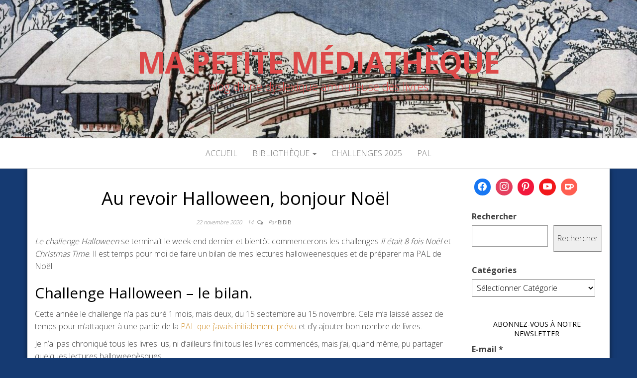

--- FILE ---
content_type: text/html; charset=UTF-8
request_url: https://mapetitemediatheque.fr/2020/11/au-revoir-halloween-bonjour-noel/
body_size: 18723
content:
<!DOCTYPE html>
<html lang="fr-FR">
	<head>
		<meta http-equiv="content-type" content="text/html; charset=UTF-8" />
		<meta http-equiv="X-UA-Compatible" content="IE=edge">
		<meta name="viewport" content="width=device-width, initial-scale=1">
		<link rel="pingback" href="https://mapetitemediatheque.fr/xmlrpc.php" />
		<title>Au revoir Halloween, bonjour Noël &#8211; Ma petite Médiathèque</title>
<meta name='robots' content='max-image-preview:large' />
	<style>img:is([sizes="auto" i], [sizes^="auto," i]) { contain-intrinsic-size: 3000px 1500px }</style>
	
<!-- Open Graph Meta Tags generated by Blog2Social 873 - https://www.blog2social.com -->
<meta property="og:title" content="Au revoir Halloween, bonjour Noël"/>
<meta property="og:description" content="Le challenge Halloween se terminait le week-end dernier et bientôt commencerons les challenges Il était 8 fois Noël et Christmas Time. Il est temps pour moi"/>
<meta property="og:url" content="/2020/11/au-revoir-halloween-bonjour-noel/"/>
<meta property="og:image" content="http://mapetitemediatheque.fr/wp-content/uploads/2018/11/Noël-230x300.jpg"/>
<meta property="og:image:width" content="230" />
<meta property="og:image:height" content="300" />
<meta property="og:image:type" content="image/jpeg" />
<meta property="og:type" content="article"/>
<meta property="og:article:published_time" content="2020-11-22 11:57:55"/>
<meta property="og:article:modified_time" content="2020-11-22 12:02:33"/>
<meta property="og:article:tag" content="challenge Christmas Time"/>
<meta property="og:article:tag" content="challenge halloween"/>
<meta property="og:article:tag" content="il était 8 fois Noël"/>
<!-- Open Graph Meta Tags generated by Blog2Social 873 - https://www.blog2social.com -->

<!-- Twitter Card generated by Blog2Social 873 - https://www.blog2social.com -->
<meta name="twitter:card" content="summary">
<meta name="twitter:title" content="Au revoir Halloween, bonjour Noël"/>
<meta name="twitter:description" content="Le challenge Halloween se terminait le week-end dernier et bientôt commencerons les challenges Il était 8 fois Noël et Christmas Time. Il est temps pour moi"/>
<meta name="twitter:image" content="https://www.funfrance.net/img/dessin-halloweencitrouille-140.jpg"/>
<!-- Twitter Card generated by Blog2Social 873 - https://www.blog2social.com -->
<meta name="author" content="Bidib"/>
<link rel='dns-prefetch' href='//static.addtoany.com' />
<link rel='dns-prefetch' href='//fonts.googleapis.com' />
<link rel="alternate" type="application/rss+xml" title="Ma petite Médiathèque &raquo; Flux" href="https://mapetitemediatheque.fr/feed/" />
<link rel="alternate" type="application/rss+xml" title="Ma petite Médiathèque &raquo; Flux des commentaires" href="https://mapetitemediatheque.fr/comments/feed/" />
<link rel="alternate" type="application/rss+xml" title="Ma petite Médiathèque &raquo; Au revoir Halloween, bonjour Noël Flux des commentaires" href="https://mapetitemediatheque.fr/2020/11/au-revoir-halloween-bonjour-noel/feed/" />
<script type="text/javascript">
/* <![CDATA[ */
window._wpemojiSettings = {"baseUrl":"https:\/\/s.w.org\/images\/core\/emoji\/16.0.1\/72x72\/","ext":".png","svgUrl":"https:\/\/s.w.org\/images\/core\/emoji\/16.0.1\/svg\/","svgExt":".svg","source":{"concatemoji":"https:\/\/mapetitemediatheque.fr\/wp-includes\/js\/wp-emoji-release.min.js?ver=6.8.3"}};
/*! This file is auto-generated */
!function(s,n){var o,i,e;function c(e){try{var t={supportTests:e,timestamp:(new Date).valueOf()};sessionStorage.setItem(o,JSON.stringify(t))}catch(e){}}function p(e,t,n){e.clearRect(0,0,e.canvas.width,e.canvas.height),e.fillText(t,0,0);var t=new Uint32Array(e.getImageData(0,0,e.canvas.width,e.canvas.height).data),a=(e.clearRect(0,0,e.canvas.width,e.canvas.height),e.fillText(n,0,0),new Uint32Array(e.getImageData(0,0,e.canvas.width,e.canvas.height).data));return t.every(function(e,t){return e===a[t]})}function u(e,t){e.clearRect(0,0,e.canvas.width,e.canvas.height),e.fillText(t,0,0);for(var n=e.getImageData(16,16,1,1),a=0;a<n.data.length;a++)if(0!==n.data[a])return!1;return!0}function f(e,t,n,a){switch(t){case"flag":return n(e,"\ud83c\udff3\ufe0f\u200d\u26a7\ufe0f","\ud83c\udff3\ufe0f\u200b\u26a7\ufe0f")?!1:!n(e,"\ud83c\udde8\ud83c\uddf6","\ud83c\udde8\u200b\ud83c\uddf6")&&!n(e,"\ud83c\udff4\udb40\udc67\udb40\udc62\udb40\udc65\udb40\udc6e\udb40\udc67\udb40\udc7f","\ud83c\udff4\u200b\udb40\udc67\u200b\udb40\udc62\u200b\udb40\udc65\u200b\udb40\udc6e\u200b\udb40\udc67\u200b\udb40\udc7f");case"emoji":return!a(e,"\ud83e\udedf")}return!1}function g(e,t,n,a){var r="undefined"!=typeof WorkerGlobalScope&&self instanceof WorkerGlobalScope?new OffscreenCanvas(300,150):s.createElement("canvas"),o=r.getContext("2d",{willReadFrequently:!0}),i=(o.textBaseline="top",o.font="600 32px Arial",{});return e.forEach(function(e){i[e]=t(o,e,n,a)}),i}function t(e){var t=s.createElement("script");t.src=e,t.defer=!0,s.head.appendChild(t)}"undefined"!=typeof Promise&&(o="wpEmojiSettingsSupports",i=["flag","emoji"],n.supports={everything:!0,everythingExceptFlag:!0},e=new Promise(function(e){s.addEventListener("DOMContentLoaded",e,{once:!0})}),new Promise(function(t){var n=function(){try{var e=JSON.parse(sessionStorage.getItem(o));if("object"==typeof e&&"number"==typeof e.timestamp&&(new Date).valueOf()<e.timestamp+604800&&"object"==typeof e.supportTests)return e.supportTests}catch(e){}return null}();if(!n){if("undefined"!=typeof Worker&&"undefined"!=typeof OffscreenCanvas&&"undefined"!=typeof URL&&URL.createObjectURL&&"undefined"!=typeof Blob)try{var e="postMessage("+g.toString()+"("+[JSON.stringify(i),f.toString(),p.toString(),u.toString()].join(",")+"));",a=new Blob([e],{type:"text/javascript"}),r=new Worker(URL.createObjectURL(a),{name:"wpTestEmojiSupports"});return void(r.onmessage=function(e){c(n=e.data),r.terminate(),t(n)})}catch(e){}c(n=g(i,f,p,u))}t(n)}).then(function(e){for(var t in e)n.supports[t]=e[t],n.supports.everything=n.supports.everything&&n.supports[t],"flag"!==t&&(n.supports.everythingExceptFlag=n.supports.everythingExceptFlag&&n.supports[t]);n.supports.everythingExceptFlag=n.supports.everythingExceptFlag&&!n.supports.flag,n.DOMReady=!1,n.readyCallback=function(){n.DOMReady=!0}}).then(function(){return e}).then(function(){var e;n.supports.everything||(n.readyCallback(),(e=n.source||{}).concatemoji?t(e.concatemoji):e.wpemoji&&e.twemoji&&(t(e.twemoji),t(e.wpemoji)))}))}((window,document),window._wpemojiSettings);
/* ]]> */
</script>
<link rel='stylesheet' id='validate-engine-css-css' href='https://mapetitemediatheque.fr/wp-content/plugins/wysija-newsletters/css/validationEngine.jquery.css?ver=2.22' type='text/css' media='all' />
<style id='wp-emoji-styles-inline-css' type='text/css'>

	img.wp-smiley, img.emoji {
		display: inline !important;
		border: none !important;
		box-shadow: none !important;
		height: 1em !important;
		width: 1em !important;
		margin: 0 0.07em !important;
		vertical-align: -0.1em !important;
		background: none !important;
		padding: 0 !important;
	}
</style>
<link rel='stylesheet' id='wp-block-library-css' href='https://mapetitemediatheque.fr/wp-includes/css/dist/block-library/style.min.css?ver=6.8.3' type='text/css' media='all' />
<style id='classic-theme-styles-inline-css' type='text/css'>
/*! This file is auto-generated */
.wp-block-button__link{color:#fff;background-color:#32373c;border-radius:9999px;box-shadow:none;text-decoration:none;padding:calc(.667em + 2px) calc(1.333em + 2px);font-size:1.125em}.wp-block-file__button{background:#32373c;color:#fff;text-decoration:none}
</style>
<link rel='stylesheet' id='wpzoom-social-icons-block-style-css' href='https://mapetitemediatheque.fr/wp-content/plugins/social-icons-widget-by-wpzoom/block/dist/style-wpzoom-social-icons.css?ver=4.5.3' type='text/css' media='all' />
<link rel='stylesheet' id='dashicons-css' href='https://mapetitemediatheque.fr/wp-includes/css/dashicons.min.css?ver=6.8.3' type='text/css' media='all' />
<link rel='stylesheet' id='wpzoom-social-icons-academicons-css' href='https://mapetitemediatheque.fr/wp-content/plugins/social-icons-widget-by-wpzoom/assets/css/academicons.min.css?ver=1767822580' type='text/css' media='all' />
<link rel='stylesheet' id='wpzoom-social-icons-socicon-css' href='https://mapetitemediatheque.fr/wp-content/plugins/social-icons-widget-by-wpzoom/assets/css/wpzoom-socicon.css?ver=1767822580' type='text/css' media='all' />
<link rel='stylesheet' id='wpzoom-social-icons-font-awesome-5-css' href='https://mapetitemediatheque.fr/wp-content/plugins/social-icons-widget-by-wpzoom/assets/css/font-awesome-5.min.css?ver=1767822580' type='text/css' media='all' />
<link rel='stylesheet' id='wpzoom-social-icons-genericons-css' href='https://mapetitemediatheque.fr/wp-content/plugins/social-icons-widget-by-wpzoom/assets/css/genericons.css?ver=1767822580' type='text/css' media='all' />
<style id='global-styles-inline-css' type='text/css'>
:root{--wp--preset--aspect-ratio--square: 1;--wp--preset--aspect-ratio--4-3: 4/3;--wp--preset--aspect-ratio--3-4: 3/4;--wp--preset--aspect-ratio--3-2: 3/2;--wp--preset--aspect-ratio--2-3: 2/3;--wp--preset--aspect-ratio--16-9: 16/9;--wp--preset--aspect-ratio--9-16: 9/16;--wp--preset--color--black: #000000;--wp--preset--color--cyan-bluish-gray: #abb8c3;--wp--preset--color--white: #ffffff;--wp--preset--color--pale-pink: #f78da7;--wp--preset--color--vivid-red: #cf2e2e;--wp--preset--color--luminous-vivid-orange: #ff6900;--wp--preset--color--luminous-vivid-amber: #fcb900;--wp--preset--color--light-green-cyan: #7bdcb5;--wp--preset--color--vivid-green-cyan: #00d084;--wp--preset--color--pale-cyan-blue: #8ed1fc;--wp--preset--color--vivid-cyan-blue: #0693e3;--wp--preset--color--vivid-purple: #9b51e0;--wp--preset--gradient--vivid-cyan-blue-to-vivid-purple: linear-gradient(135deg,rgba(6,147,227,1) 0%,rgb(155,81,224) 100%);--wp--preset--gradient--light-green-cyan-to-vivid-green-cyan: linear-gradient(135deg,rgb(122,220,180) 0%,rgb(0,208,130) 100%);--wp--preset--gradient--luminous-vivid-amber-to-luminous-vivid-orange: linear-gradient(135deg,rgba(252,185,0,1) 0%,rgba(255,105,0,1) 100%);--wp--preset--gradient--luminous-vivid-orange-to-vivid-red: linear-gradient(135deg,rgba(255,105,0,1) 0%,rgb(207,46,46) 100%);--wp--preset--gradient--very-light-gray-to-cyan-bluish-gray: linear-gradient(135deg,rgb(238,238,238) 0%,rgb(169,184,195) 100%);--wp--preset--gradient--cool-to-warm-spectrum: linear-gradient(135deg,rgb(74,234,220) 0%,rgb(151,120,209) 20%,rgb(207,42,186) 40%,rgb(238,44,130) 60%,rgb(251,105,98) 80%,rgb(254,248,76) 100%);--wp--preset--gradient--blush-light-purple: linear-gradient(135deg,rgb(255,206,236) 0%,rgb(152,150,240) 100%);--wp--preset--gradient--blush-bordeaux: linear-gradient(135deg,rgb(254,205,165) 0%,rgb(254,45,45) 50%,rgb(107,0,62) 100%);--wp--preset--gradient--luminous-dusk: linear-gradient(135deg,rgb(255,203,112) 0%,rgb(199,81,192) 50%,rgb(65,88,208) 100%);--wp--preset--gradient--pale-ocean: linear-gradient(135deg,rgb(255,245,203) 0%,rgb(182,227,212) 50%,rgb(51,167,181) 100%);--wp--preset--gradient--electric-grass: linear-gradient(135deg,rgb(202,248,128) 0%,rgb(113,206,126) 100%);--wp--preset--gradient--midnight: linear-gradient(135deg,rgb(2,3,129) 0%,rgb(40,116,252) 100%);--wp--preset--font-size--small: 13px;--wp--preset--font-size--medium: 20px;--wp--preset--font-size--large: 36px;--wp--preset--font-size--x-large: 42px;--wp--preset--spacing--20: 0.44rem;--wp--preset--spacing--30: 0.67rem;--wp--preset--spacing--40: 1rem;--wp--preset--spacing--50: 1.5rem;--wp--preset--spacing--60: 2.25rem;--wp--preset--spacing--70: 3.38rem;--wp--preset--spacing--80: 5.06rem;--wp--preset--shadow--natural: 6px 6px 9px rgba(0, 0, 0, 0.2);--wp--preset--shadow--deep: 12px 12px 50px rgba(0, 0, 0, 0.4);--wp--preset--shadow--sharp: 6px 6px 0px rgba(0, 0, 0, 0.2);--wp--preset--shadow--outlined: 6px 6px 0px -3px rgba(255, 255, 255, 1), 6px 6px rgba(0, 0, 0, 1);--wp--preset--shadow--crisp: 6px 6px 0px rgba(0, 0, 0, 1);}:where(.is-layout-flex){gap: 0.5em;}:where(.is-layout-grid){gap: 0.5em;}body .is-layout-flex{display: flex;}.is-layout-flex{flex-wrap: wrap;align-items: center;}.is-layout-flex > :is(*, div){margin: 0;}body .is-layout-grid{display: grid;}.is-layout-grid > :is(*, div){margin: 0;}:where(.wp-block-columns.is-layout-flex){gap: 2em;}:where(.wp-block-columns.is-layout-grid){gap: 2em;}:where(.wp-block-post-template.is-layout-flex){gap: 1.25em;}:where(.wp-block-post-template.is-layout-grid){gap: 1.25em;}.has-black-color{color: var(--wp--preset--color--black) !important;}.has-cyan-bluish-gray-color{color: var(--wp--preset--color--cyan-bluish-gray) !important;}.has-white-color{color: var(--wp--preset--color--white) !important;}.has-pale-pink-color{color: var(--wp--preset--color--pale-pink) !important;}.has-vivid-red-color{color: var(--wp--preset--color--vivid-red) !important;}.has-luminous-vivid-orange-color{color: var(--wp--preset--color--luminous-vivid-orange) !important;}.has-luminous-vivid-amber-color{color: var(--wp--preset--color--luminous-vivid-amber) !important;}.has-light-green-cyan-color{color: var(--wp--preset--color--light-green-cyan) !important;}.has-vivid-green-cyan-color{color: var(--wp--preset--color--vivid-green-cyan) !important;}.has-pale-cyan-blue-color{color: var(--wp--preset--color--pale-cyan-blue) !important;}.has-vivid-cyan-blue-color{color: var(--wp--preset--color--vivid-cyan-blue) !important;}.has-vivid-purple-color{color: var(--wp--preset--color--vivid-purple) !important;}.has-black-background-color{background-color: var(--wp--preset--color--black) !important;}.has-cyan-bluish-gray-background-color{background-color: var(--wp--preset--color--cyan-bluish-gray) !important;}.has-white-background-color{background-color: var(--wp--preset--color--white) !important;}.has-pale-pink-background-color{background-color: var(--wp--preset--color--pale-pink) !important;}.has-vivid-red-background-color{background-color: var(--wp--preset--color--vivid-red) !important;}.has-luminous-vivid-orange-background-color{background-color: var(--wp--preset--color--luminous-vivid-orange) !important;}.has-luminous-vivid-amber-background-color{background-color: var(--wp--preset--color--luminous-vivid-amber) !important;}.has-light-green-cyan-background-color{background-color: var(--wp--preset--color--light-green-cyan) !important;}.has-vivid-green-cyan-background-color{background-color: var(--wp--preset--color--vivid-green-cyan) !important;}.has-pale-cyan-blue-background-color{background-color: var(--wp--preset--color--pale-cyan-blue) !important;}.has-vivid-cyan-blue-background-color{background-color: var(--wp--preset--color--vivid-cyan-blue) !important;}.has-vivid-purple-background-color{background-color: var(--wp--preset--color--vivid-purple) !important;}.has-black-border-color{border-color: var(--wp--preset--color--black) !important;}.has-cyan-bluish-gray-border-color{border-color: var(--wp--preset--color--cyan-bluish-gray) !important;}.has-white-border-color{border-color: var(--wp--preset--color--white) !important;}.has-pale-pink-border-color{border-color: var(--wp--preset--color--pale-pink) !important;}.has-vivid-red-border-color{border-color: var(--wp--preset--color--vivid-red) !important;}.has-luminous-vivid-orange-border-color{border-color: var(--wp--preset--color--luminous-vivid-orange) !important;}.has-luminous-vivid-amber-border-color{border-color: var(--wp--preset--color--luminous-vivid-amber) !important;}.has-light-green-cyan-border-color{border-color: var(--wp--preset--color--light-green-cyan) !important;}.has-vivid-green-cyan-border-color{border-color: var(--wp--preset--color--vivid-green-cyan) !important;}.has-pale-cyan-blue-border-color{border-color: var(--wp--preset--color--pale-cyan-blue) !important;}.has-vivid-cyan-blue-border-color{border-color: var(--wp--preset--color--vivid-cyan-blue) !important;}.has-vivid-purple-border-color{border-color: var(--wp--preset--color--vivid-purple) !important;}.has-vivid-cyan-blue-to-vivid-purple-gradient-background{background: var(--wp--preset--gradient--vivid-cyan-blue-to-vivid-purple) !important;}.has-light-green-cyan-to-vivid-green-cyan-gradient-background{background: var(--wp--preset--gradient--light-green-cyan-to-vivid-green-cyan) !important;}.has-luminous-vivid-amber-to-luminous-vivid-orange-gradient-background{background: var(--wp--preset--gradient--luminous-vivid-amber-to-luminous-vivid-orange) !important;}.has-luminous-vivid-orange-to-vivid-red-gradient-background{background: var(--wp--preset--gradient--luminous-vivid-orange-to-vivid-red) !important;}.has-very-light-gray-to-cyan-bluish-gray-gradient-background{background: var(--wp--preset--gradient--very-light-gray-to-cyan-bluish-gray) !important;}.has-cool-to-warm-spectrum-gradient-background{background: var(--wp--preset--gradient--cool-to-warm-spectrum) !important;}.has-blush-light-purple-gradient-background{background: var(--wp--preset--gradient--blush-light-purple) !important;}.has-blush-bordeaux-gradient-background{background: var(--wp--preset--gradient--blush-bordeaux) !important;}.has-luminous-dusk-gradient-background{background: var(--wp--preset--gradient--luminous-dusk) !important;}.has-pale-ocean-gradient-background{background: var(--wp--preset--gradient--pale-ocean) !important;}.has-electric-grass-gradient-background{background: var(--wp--preset--gradient--electric-grass) !important;}.has-midnight-gradient-background{background: var(--wp--preset--gradient--midnight) !important;}.has-small-font-size{font-size: var(--wp--preset--font-size--small) !important;}.has-medium-font-size{font-size: var(--wp--preset--font-size--medium) !important;}.has-large-font-size{font-size: var(--wp--preset--font-size--large) !important;}.has-x-large-font-size{font-size: var(--wp--preset--font-size--x-large) !important;}
:where(.wp-block-post-template.is-layout-flex){gap: 1.25em;}:where(.wp-block-post-template.is-layout-grid){gap: 1.25em;}
:where(.wp-block-columns.is-layout-flex){gap: 2em;}:where(.wp-block-columns.is-layout-grid){gap: 2em;}
:root :where(.wp-block-pullquote){font-size: 1.5em;line-height: 1.6;}
</style>
<link rel='stylesheet' id='master-blog-fonts-css' href='https://fonts.googleapis.com/css?family=Open+Sans%3A300%2C400%2C700&#038;subset=latin-ext' type='text/css' media='all' />
<link rel='stylesheet' id='bootstrap-css' href='https://mapetitemediatheque.fr/wp-content/themes/master-blog/css/bootstrap.css?ver=3.3.7' type='text/css' media='all' />
<link rel='stylesheet' id='master-blog-stylesheet-css' href='https://mapetitemediatheque.fr/wp-content/themes/master-blog/style.css?ver=1.0.5' type='text/css' media='all' />
<link rel='stylesheet' id='font-awesome-css' href='https://mapetitemediatheque.fr/wp-content/themes/master-blog/css/font-awesome.min.css?ver=4.7.0' type='text/css' media='all' />
<link rel='stylesheet' id='wpzoom-social-icons-font-awesome-3-css' href='https://mapetitemediatheque.fr/wp-content/plugins/social-icons-widget-by-wpzoom/assets/css/font-awesome-3.min.css?ver=1767822580' type='text/css' media='all' />
<link rel='stylesheet' id='wpzoom-social-icons-styles-css' href='https://mapetitemediatheque.fr/wp-content/plugins/social-icons-widget-by-wpzoom/assets/css/wpzoom-social-icons-styles.css?ver=1767822580' type='text/css' media='all' />
<link rel='stylesheet' id='addtoany-css' href='https://mapetitemediatheque.fr/wp-content/plugins/add-to-any/addtoany.min.css?ver=1.16' type='text/css' media='all' />
<link rel='preload' as='font'  id='wpzoom-social-icons-font-academicons-woff2-css' href='https://mapetitemediatheque.fr/wp-content/plugins/social-icons-widget-by-wpzoom/assets/font/academicons.woff2?v=1.9.2'  type='font/woff2' crossorigin />
<link rel='preload' as='font'  id='wpzoom-social-icons-font-fontawesome-3-woff2-css' href='https://mapetitemediatheque.fr/wp-content/plugins/social-icons-widget-by-wpzoom/assets/font/fontawesome-webfont.woff2?v=4.7.0'  type='font/woff2' crossorigin />
<link rel='preload' as='font'  id='wpzoom-social-icons-font-fontawesome-5-brands-woff2-css' href='https://mapetitemediatheque.fr/wp-content/plugins/social-icons-widget-by-wpzoom/assets/font/fa-brands-400.woff2'  type='font/woff2' crossorigin />
<link rel='preload' as='font'  id='wpzoom-social-icons-font-fontawesome-5-regular-woff2-css' href='https://mapetitemediatheque.fr/wp-content/plugins/social-icons-widget-by-wpzoom/assets/font/fa-regular-400.woff2'  type='font/woff2' crossorigin />
<link rel='preload' as='font'  id='wpzoom-social-icons-font-fontawesome-5-solid-woff2-css' href='https://mapetitemediatheque.fr/wp-content/plugins/social-icons-widget-by-wpzoom/assets/font/fa-solid-900.woff2'  type='font/woff2' crossorigin />
<link rel='preload' as='font'  id='wpzoom-social-icons-font-genericons-woff-css' href='https://mapetitemediatheque.fr/wp-content/plugins/social-icons-widget-by-wpzoom/assets/font/Genericons.woff'  type='font/woff' crossorigin />
<link rel='preload' as='font'  id='wpzoom-social-icons-font-socicon-woff2-css' href='https://mapetitemediatheque.fr/wp-content/plugins/social-icons-widget-by-wpzoom/assets/font/socicon.woff2?v=4.5.3'  type='font/woff2' crossorigin />
<script type="text/javascript" id="addtoany-core-js-before">
/* <![CDATA[ */
window.a2a_config=window.a2a_config||{};a2a_config.callbacks=[];a2a_config.overlays=[];a2a_config.templates={};a2a_localize = {
	Share: "Partager",
	Save: "Enregistrer",
	Subscribe: "S'abonner",
	Email: "E-mail",
	Bookmark: "Marque-page",
	ShowAll: "Montrer tout",
	ShowLess: "Montrer moins",
	FindServices: "Trouver des service(s)",
	FindAnyServiceToAddTo: "Trouver instantan&eacute;ment des services &agrave; ajouter &agrave;",
	PoweredBy: "Propuls&eacute; par",
	ShareViaEmail: "Partager par e-mail",
	SubscribeViaEmail: "S’abonner par e-mail",
	BookmarkInYourBrowser: "Ajouter un signet dans votre navigateur",
	BookmarkInstructions: "Appuyez sur Ctrl+D ou \u2318+D pour mettre cette page en signet",
	AddToYourFavorites: "Ajouter &agrave; vos favoris",
	SendFromWebOrProgram: "Envoyer depuis n’importe quelle adresse e-mail ou logiciel e-mail",
	EmailProgram: "Programme d’e-mail",
	More: "Plus&#8230;",
	ThanksForSharing: "Merci de partager !",
	ThanksForFollowing: "Merci de nous suivre !"
};

a2a_config.icon_color="#dd9933,#ffffff";
/* ]]> */
</script>
<script type="text/javascript" defer src="https://static.addtoany.com/menu/page.js" id="addtoany-core-js"></script>
<script type="text/javascript" src="https://mapetitemediatheque.fr/wp-includes/js/jquery/jquery.min.js?ver=3.7.1" id="jquery-core-js"></script>
<script type="text/javascript" src="https://mapetitemediatheque.fr/wp-includes/js/jquery/jquery-migrate.min.js?ver=3.4.1" id="jquery-migrate-js"></script>
<script type="text/javascript" defer src="https://mapetitemediatheque.fr/wp-content/plugins/add-to-any/addtoany.min.js?ver=1.1" id="addtoany-jquery-js"></script>
<link rel="https://api.w.org/" href="https://mapetitemediatheque.fr/wp-json/" /><link rel="alternate" title="JSON" type="application/json" href="https://mapetitemediatheque.fr/wp-json/wp/v2/posts/16890" /><link rel="EditURI" type="application/rsd+xml" title="RSD" href="https://mapetitemediatheque.fr/xmlrpc.php?rsd" />
<meta name="generator" content="WordPress 6.8.3" />
<link rel="canonical" href="https://mapetitemediatheque.fr/2020/11/au-revoir-halloween-bonjour-noel/" />
<link rel='shortlink' href='https://mapetitemediatheque.fr/?p=16890' />
<link rel="alternate" title="oEmbed (JSON)" type="application/json+oembed" href="https://mapetitemediatheque.fr/wp-json/oembed/1.0/embed?url=https%3A%2F%2Fmapetitemediatheque.fr%2F2020%2F11%2Fau-revoir-halloween-bonjour-noel%2F" />
<link rel="alternate" title="oEmbed (XML)" type="text/xml+oembed" href="https://mapetitemediatheque.fr/wp-json/oembed/1.0/embed?url=https%3A%2F%2Fmapetitemediatheque.fr%2F2020%2F11%2Fau-revoir-halloween-bonjour-noel%2F&#038;format=xml" />
	<style id="twentyseventeen-custom-header-styles" type="text/css">
			h1.site-title a, 
		.site-title a, 
		h1.site-title, 
		.site-title,
		.site-description
		{
			color: #dd4949;
		}
		</style>
	<style type="text/css" id="custom-background-css">
body.custom-background { background-color: #153a72; }
</style>
	<link rel="icon" href="https://mapetitemediatheque.fr/wp-content/uploads/2014/07/cropped-avatar-32x32.jpg" sizes="32x32" />
<link rel="icon" href="https://mapetitemediatheque.fr/wp-content/uploads/2014/07/cropped-avatar-192x192.jpg" sizes="192x192" />
<link rel="apple-touch-icon" href="https://mapetitemediatheque.fr/wp-content/uploads/2014/07/cropped-avatar-180x180.jpg" />
<meta name="msapplication-TileImage" content="https://mapetitemediatheque.fr/wp-content/uploads/2014/07/cropped-avatar-270x270.jpg" />
	</head>
	<body id="blog" class="wp-singular post-template-default single single-post postid-16890 single-format-standard custom-background wp-theme-master-blog">
        		<div class="site-header container-fluid" style="background-image: url(https://mapetitemediatheque.fr/wp-content/uploads/2025/12/cropped-Ando_or_Utagawa_Hiroshige_-_Japanese_landscape_by_Hiroshige_the_Jeune_Utagawa_Hiroshige_-_MeisterDrucke-966371.jpg)">
	<div class="custom-header container" >
			<div class="site-heading text-center">
        				<div class="site-branding-logo">
									</div>
				<div class="site-branding-text">
											<p class="site-title"><a href="https://mapetitemediatheque.fr/" rel="home">Ma petite Médiathèque</a></p>
					
											<p class="site-description">
							blog d&#039;une dyslexique amoureuse des livres						</p>
									</div><!-- .site-branding-text -->
        			</div>
	</div>
</div>
 
<div class="main-menu">
	<nav id="site-navigation" class="navbar navbar-default navbar-center">     
		<div class="container">   
			<div class="navbar-header">
									<div id="main-menu-panel" class="open-panel" data-panel="main-menu-panel">
						<span></span>
						<span></span>
						<span></span>
					</div>
							</div>
			<div class="menu-container"><ul id="menu-menu-1" class="nav navbar-nav"><li id="menu-item-13073" class="menu-item menu-item-type-custom menu-item-object-custom menu-item-home menu-item-13073"><a title="Accueil" href="http://mapetitemediatheque.fr/">Accueil</a></li>
<li id="menu-item-13074" class="menu-item menu-item-type-post_type menu-item-object-page menu-item-has-children menu-item-13074 dropdown"><a title="Bibliothèque" href="https://mapetitemediatheque.fr/bibliotheque/" data-toggle="dropdown" class="dropdown-toggle">Bibliothèque <span class="caret"></span></a>
<ul role="menu" class=" dropdown-menu">
	<li id="menu-item-13075" class="menu-item menu-item-type-post_type menu-item-object-page menu-item-13075"><a title="Albums jeunesse" href="https://mapetitemediatheque.fr/bibliotheque/albums-jeunesse-2/">Albums jeunesse</a></li>
	<li id="menu-item-13079" class="menu-item menu-item-type-post_type menu-item-object-page menu-item-13079"><a title="Littérature classique et contemporaine" href="https://mapetitemediatheque.fr/bibliotheque/romans-et-nouvelles/">Littérature classique et contemporaine</a></li>
	<li id="menu-item-13080" class="menu-item menu-item-type-post_type menu-item-object-page menu-item-13080"><a title="Littérature de l&#039;imaginaire" href="https://mapetitemediatheque.fr/bibliotheque/litterature-de-limaginaire/">Littérature de l&rsquo;imaginaire</a></li>
	<li id="menu-item-13078" class="menu-item menu-item-type-post_type menu-item-object-page menu-item-13078"><a title="Nouvelles" href="https://mapetitemediatheque.fr/bibliotheque/bibliotheque-les-nouvelles/">Nouvelles</a></li>
	<li id="menu-item-13081" class="menu-item menu-item-type-post_type menu-item-object-page menu-item-13081"><a title="Polar et thriller" href="https://mapetitemediatheque.fr/bibliotheque/bibliotheque-polar-et-thriller/">Polar et thriller</a></li>
	<li id="menu-item-13082" class="menu-item menu-item-type-post_type menu-item-object-page menu-item-13082"><a title="Romans jeunesse" href="https://mapetitemediatheque.fr/bibliotheque/bibliotheque-roman-jeunesse/">Romans jeunesse</a></li>
	<li id="menu-item-13077" class="menu-item menu-item-type-post_type menu-item-object-page menu-item-13077"><a title="Bédéthèque" href="https://mapetitemediatheque.fr/bibliotheque/bedetheque/">Bédéthèque</a></li>
	<li id="menu-item-13084" class="menu-item menu-item-type-post_type menu-item-object-page menu-item-13084"><a title="Mangathèque" href="https://mapetitemediatheque.fr/bibliotheque/manga-par-type/">Mangathèque</a></li>
	<li id="menu-item-13076" class="menu-item menu-item-type-post_type menu-item-object-page menu-item-13076"><a title="Animethèque" href="https://mapetitemediatheque.fr/bibliotheque/animetheque/">Animethèque</a></li>
	<li id="menu-item-20531" class="menu-item menu-item-type-post_type menu-item-object-page menu-item-20531"><a title="à propos de manga" href="https://mapetitemediatheque.fr/bibliotheque/manga-par-type/a-propos-de-manga/">à propos de manga</a></li>
	<li id="menu-item-20532" class="menu-item menu-item-type-post_type menu-item-object-page menu-item-20532"><a title="Lexique Manga et Anime" href="https://mapetitemediatheque.fr/bibliotheque/manga-par-type/lexique-manga-anime/">Lexique Manga et Anime</a></li>
	<li id="menu-item-20544" class="menu-item menu-item-type-post_type menu-item-object-page menu-item-20544"><a title="Manga, anime et magie" href="https://mapetitemediatheque.fr/bibliotheque/manga-par-type/manga-et-magie/">Manga, anime et magie</a></li>
	<li id="menu-item-18416" class="menu-item menu-item-type-post_type menu-item-object-page menu-item-18416"><a title="La Corée sur Ma petite Médiathèque" href="https://mapetitemediatheque.fr/bibliotheque/la-coree-sur-ma-petite-mediatheque/">La Corée sur Ma petite Médiathèque</a></li>
	<li id="menu-item-13083" class="menu-item menu-item-type-post_type menu-item-object-page menu-item-13083"><a title="Livres de recettes et le coin cuisine de Ma petite Médiathèque" href="https://mapetitemediatheque.fr/bibliotheque/livres-de-recettes/">Livres de recettes et le coin cuisine de Ma petite Médiathèque</a></li>
</ul>
</li>
<li id="menu-item-24329" class="menu-item menu-item-type-post_type menu-item-object-page menu-item-24329"><a title="Challenges 2025" href="https://mapetitemediatheque.fr/challenges-2025/">Challenges 2025</a></li>
<li id="menu-item-20125" class="menu-item menu-item-type-post_type menu-item-object-page menu-item-20125"><a title="PAL" href="https://mapetitemediatheque.fr/pal/">PAL</a></li>
</ul></div>		</div>
			</nav> 
</div>

<div class="container main-container" role="main">
	<div class="page-area">
		
<!-- start content container -->
<!-- start content container -->
<div class="row">      
			<article class="col-md-9">
			                         
					<div class="post-16890 post type-post status-publish format-standard hentry category-challenges-co tag-challenge-christmas-time tag-challenge-halloween tag-il-etait-8-fois-noel">
						<div class="single-wrap">
														<h1 class="single-title">Au revoir Halloween, bonjour Noël</h1>							<div class="single-meta text-center">
									<span class="posted-date">
		22 novembre 2020	</span>
	<span class="comments-meta">
						<a href="https://mapetitemediatheque.fr/2020/11/au-revoir-halloween-bonjour-noel/#comments" rel="nofollow" title="Commentaire surAu revoir Halloween, bonjour Noël">
					14				</a>
					<i class="fa fa-comments-o"></i>
	</span>
									<span class="author-meta">
									<span class="author-meta-by">Par </span>
									<a href="https://mapetitemediatheque.fr/author/admin/">
										Bidib									</a>
								</span>
							</div>	
							<div class="single-content"> 
								<div class="single-entry-summary">
									    							<p><em>Le challenge Halloween</em> se terminait le week-end dernier et bientôt commencerons les challenges <em>Il était 8 fois Noël</em> et <em>Christmas Time</em>. Il est temps pour moi de faire un bilan de mes lectures halloweenesques et de préparer ma PAL de Noël.</p>
<h2>Challenge Halloween &#8211; le bilan.</h2>
<p>Cette année le challenge n&rsquo;a pas duré 1 mois, mais deux, du 15 septembre au 15 novembre. Cela m&rsquo;a laissé assez de temps pour m&rsquo;attaquer à une partie de la <a href="https://mapetitemediatheque.fr/2020/09/challenge-halloween-2020-ma-pal/">PAL que j&rsquo;avais initialement prévu</a> et d&rsquo;y ajouter bon nombre de livres.</p>
<p>Je n&rsquo;ai pas chroniqué tous les livres lus, ni d&rsquo;ailleurs fini tous les livres commencés, mais j&rsquo;ai, quand même, pu partager quelques lectures halloweenèsques.</p>
<p><strong>albums :</strong></p>
<ul>
<li><a href="https://mapetitemediatheque.fr/2020/09/la-feticheuse-album-jeunesse/">la féticheuse</a></li>
<li><a href="https://mapetitemediatheque.fr/2020/10/petit-panier-dalbums-1/">Comment ratatiner les ogres</a></li>
<li><a href="https://mapetitemediatheque.fr/2020/10/petit-panier-dalbums-1/">la colère de la Banshee</a></li>
<li><a href="https://mapetitemediatheque.fr/2020/10/petit-panier-dalbums-1/">Baba Yaga</a></li>
</ul>
<p><strong>Manga :</strong></p>
<ul>
<li><a href="https://mapetitemediatheque.fr/2020/09/dahliya-artisane-magicienne-tome-1-manga/">Dahliya artisane magicienne, tome 1</a></li>
<li><a href="https://mapetitemediatheque.fr/2020/10/le-livre-des-demons-tome-5/">Le livre des démons, tome 5</a></li>
</ul>
<p><strong>Comics :</strong></p>
<ul>
<li><a href="https://mapetitemediatheque.fr/2020/11/tbtl-2020-31-n-comme-nicnevin-et-la-reine-de-sang/">Nicnevin et la reine de sang</a></li>
</ul>
<p><strong>Bande dessinée :</strong></p>
<ul>
<li><a href="https://mapetitemediatheque.fr/2020/10/la-brigade-des-cauchemars-tome-1-sarah-bd-jeunesse/">La brigade des cauchemars tome 1 </a></li>
<li><a href="https://mapetitemediatheque.fr/2020/10/stern-tome-4-tout-nest-quillusion-bd/">Stern, tome 4</a></li>
</ul>
<p><strong>Romans :</strong></p>
<ul>
<li><a href="https://mapetitemediatheque.fr/2020/10/detective-lachance-tome-1-les-cartes-musicale-polar-fantasy/">Détective Lachance, tome 1</a></li>
<li><a href="https://mapetitemediatheque.fr/2020/10/la-maison-qui-parcourrait-le-monde-roman-jeunesse/">La maison qui parcourait le monde</a></li>
<li><a href="https://mapetitemediatheque.fr/2020/10/abimagique-roman-fantastique/">Abigamique</a></li>
</ul>
<p>Le challenge Halloween c&rsquo;est aussi de beaucoup moment de lecture partagé avec 2 read-a-thon :</p>
<ul>
<li><a href="https://mapetitemediatheque.fr/2020/10/read-a-thon-halloween-en-cuisine/">read-a-thon Hallowwen en cuisine</a></li>
<li><a href="https://mapetitemediatheque.fr/2020/11/hlloween-cosy-read-a-thon/">Holloween COSY read-a-thon</a></li>
</ul>
<p>Et bien sûr quelques gourmandises avec 2 billets de cuisine :</p>
<ul>
<li><a href="https://mapetitemediatheque.fr/2020/10/les-gourmandises-2020-recettes-dautomne-pour-accompagne-le-read-a-thoon-halloween/">les gourmandises 2020 #12 &#8211; recettes d&rsquo;automne pour accompagner le read-a-thon</a></li>
<li><a href="https://mapetitemediatheque.fr/2020/11/les-gourmandises-2020-13-curry-aux-legumes-oranges/">les gourmandises 2020 #13 &#8211; curry aux légumes oranges</a></li>
</ul>
<p>Et pur finir un petit billet pour le plaisir des yeux :</p>
<ul>
<li><a href="https://mapetitemediatheque.fr/2020/10/images-pour-le-plaisir-des-yeux-33/">images pour le plaisir des yeux #33</a></li>
</ul>
<p>J&rsquo;aime toujours le challenge Halloween, et cette année j&rsquo;ai vraiment pris plaisir, le fait aussi qu&rsquo;on ai eu plus de temps m&rsquo;a permis de mieux m&rsquo;organiser et j&rsquo;ai pu lire pas mal de choses. J&rsquo;ai d&rsquo;ailleurs toujours quelques lectures en cours. J&rsquo;étais un peu triste que ça se finisse. Heureusement les challenges de Noël prennent le relai et une très belle ambiance s&rsquo;annonce déjà.</p>
<p><img fetchpriority="high" decoding="async" class="aligncenter" src="https://www.funfrance.net/img/dessin-halloweencitrouille-140.jpg" alt="Coloriage Halloween Citrouille - Les beaux dessins de Meilleurs Dessins à imprimer et colorier - coloriage #140" width="750" height="224" /></p>
<h1>Il était 8 fois Noël avec Chicky Poo et Samarian</h1>
<h1><img decoding="async" class="" src="https://www.laplanquealibellules.fr/wp-content/uploads/sites/3/2020/10/Logo-Samarian1-1024x1024.jpg" width="350" height="350" /></h1>
<p>Du 30 novembre au 3 janvier, Chicky Poo et Samarian nous ouvrent leur chalet d&rsquo;hiver pour partager autour de rendez-vous (non obligatoires) nos lectures de fin d&rsquo;année, mais aussi nos préparatifs de Noël, nos déco, nos bricolages, nos petits plats et tout ce qui rend l&rsquo;ambiance de fin d&rsquo;année chaleureuse.</p>
<p>Cette année nous risquons d&rsquo;avoir un étrange Noël avec la crise sanitaire qui nous poursuit depuis l&rsquo;hiver dernier. Je ne sais pas si nous pourrons organiser nos habituelles fêtes de famille, mais on va tenter de garder le moral en se faisant plaisir sur cet espace virtuel.</p>
<p>Chicky Poo et Samarian nous ont concocté un joli programme :</p>
<p><a href="https://mapetitemediatheque.fr/wp-content/uploads/2020/11/Calendrier-2020.jpg"><img decoding="async" class="alignnone wp-image-16894 size-full" src="https://mapetitemediatheque.fr/wp-content/uploads/2020/11/Calendrier-2020.jpg" alt="" width="1366" height="768" srcset="https://mapetitemediatheque.fr/wp-content/uploads/2020/11/Calendrier-2020.jpg 1366w, https://mapetitemediatheque.fr/wp-content/uploads/2020/11/Calendrier-2020-300x169.jpg 300w, https://mapetitemediatheque.fr/wp-content/uploads/2020/11/Calendrier-2020-1024x576.jpg 1024w, https://mapetitemediatheque.fr/wp-content/uploads/2020/11/Calendrier-2020-768x432.jpg 768w, https://mapetitemediatheque.fr/wp-content/uploads/2020/11/Calendrier-2020-600x337.jpg 600w, https://mapetitemediatheque.fr/wp-content/uploads/2020/11/Calendrier-2020-540x304.jpg 540w, https://mapetitemediatheque.fr/wp-content/uploads/2020/11/Calendrier-2020-1140x641.jpg 1140w" sizes="(max-width: 1366px) 100vw, 1366px" /></a></p>
<p><span style="color: #ff0000;"><strong>Envie de vous inscrire ? C&rsquo;est chez <a style="color: #ff0000;" href="https://www.laplanquealibellules.fr/2020/11/il-etait-huit-fois-noel.html/">CHICKY POO</a> et <a style="color: #ff0000;" href="https://viedecontedefee.blogspot.com/2020/11/1638-il-etait-huit-fois-noel.html">SAMARIAN</a> que ça se passe !</strong></span></p>
<p><span style="text-decoration: underline;">Et pour plus de plaisir encore, quelques rendez-vous inter challenge :</span></p>
<blockquote><p>&gt; <span style="color: #008000;"><strong>Contes et légendes</strong></span> (hehehe !)</p></blockquote>
<p><a href="https://mapetitemediatheque.fr/wp-content/uploads/2018/11/Noël.jpg"><img loading="lazy" decoding="async" class="alignnone size-medium wp-image-10221" src="https://mapetitemediatheque.fr/wp-content/uploads/2018/11/Noël-230x300.jpg" alt="" width="230" height="300" srcset="https://mapetitemediatheque.fr/wp-content/uploads/2018/11/Noël-230x300.jpg 230w, https://mapetitemediatheque.fr/wp-content/uploads/2018/11/Noël-768x1000.jpg 768w, https://mapetitemediatheque.fr/wp-content/uploads/2018/11/Noël-786x1024.jpg 786w, https://mapetitemediatheque.fr/wp-content/uploads/2018/11/Noël-600x781.jpg 600w, https://mapetitemediatheque.fr/wp-content/uploads/2018/11/Noël.jpg 960w" sizes="auto, (max-width: 230px) 100vw, 230px" /></a> <a href="https://mapetitemediatheque.fr/wp-content/uploads/2018/11/contes-de-Noël-2.jpg"><img loading="lazy" decoding="async" class="alignnone size-medium wp-image-10222" src="https://mapetitemediatheque.fr/wp-content/uploads/2018/11/contes-de-Noël-2-300x166.jpg" alt="" width="300" height="166" srcset="https://mapetitemediatheque.fr/wp-content/uploads/2018/11/contes-de-Noël-2-300x166.jpg 300w, https://mapetitemediatheque.fr/wp-content/uploads/2018/11/contes-de-Noël-2-600x332.jpg 600w, https://mapetitemediatheque.fr/wp-content/uploads/2018/11/contes-de-Noël-2.jpg 672w" sizes="auto, (max-width: 300px) 100vw, 300px" /></a></p>
<p>En décembre le challenge Contes et Légende part aussi au pays du Père Noël et pour se joli voyage je m&rsquo;associe à Chicky Poo et Samarian. Au programme les traditionnels contes de Noël, et nous en profiterons aussi pour parcourir le Grand Nord à la découverte des contes et légendes nordiques.</p>
<p>Pas de dates précises.</p>
<blockquote><p>&gt; <span style="color: #008000;"><strong>British Mysteries</strong></span></p></blockquote>
<p><img loading="lazy" decoding="async" class="" src="https://www.laplanquealibellules.fr/wp-content/uploads/sites/3/2020/11/1British-mysteries-1024x1024.jpg" width="259" height="259" /> <img loading="lazy" decoding="async" class="" src="https://www.laplanquealibellules.fr/wp-content/uploads/sites/3/2020/11/British-mysteries-1024x858.jpg" width="312" height="261" /></p>
<p>Envie d&rsquo;enquêtes et de fêtes de Noël <em>so british</em> ? Le rendez-vous est donné pour la semaine du 14 au 21 décembre. De quoi faire le plein d&rsquo;enquêtes, de thé et de Christmas pudding.</p>
<p><img decoding="async" class="aligncenter" src="https://image.freepik.com/vecteurs-libre/silhouette-du-pere-noel-cheval-traineau-renne_1302-20405.jpg" alt="Silhouette Du Père Noël à Cheval Sur Le Traîneau De Renne. | Vecteur Premium" /></p>
<h1>Challenge Christmas Time avec MyaRosa</h1>
<p><img loading="lazy" decoding="async" class="" src="https://image.over-blog.com/cdsR3LmJfjGRMxKH7vIbPg44pRA=/filters:no_upscale()/image%2F1490149%2F20201109%2Fob_b586ed_christmastime2020logo1.jpg" width="400" height="402" /></p>
<p>Décembre ce n&rsquo;est pas un, mais deux super challenges avec l&rsquo;incontournable <em><strong>Christmas Time</strong></em> de Mya Rosa. Du 9 novembre au 12 janvier Mya nous invite à partager autour des fêtes de fin d&rsquo;année, lecture, déco, musique, cinéma, cuisine&#8230; un programme chargé nous attend.</p>
<p><strong><span style="color: #ff0000;">Découvrez tous les détails chez <a style="color: #ff0000;" href="http://mya.books.over-blog.com/2020/11/challenge-christmas-time-2020.html">MYA</a></span></strong></p>
<p>Je n&rsquo;ai pour ma part toujours pas commencé à préparer ma PAL. J&rsquo;ai eu un peu de mal à quitter l&rsquo;ambiance Halloween, mais j&rsquo;ai déjà commencé à sortir quelques déco du grenier (toujours pas déballée, mais elles sont à portée de main. Et j&rsquo;ai commencé à faire quelques déco au croché, motivée par Hilde qui a gentiment partagé avec moi un petit modèle de sapin bien sympa.</p>
<p>C&rsquo;est donc tout doucement, mais surement que je glisse vers Noël. Première étape ce petit billet de présentation. Deuxième étape ? Préparer ma PAL !</p>
<p><img decoding="async" src="https://image.over-blog.com/Z0NvMoJUCj7Hf4CcyWXJpgc4H0s=/filters:no_upscale()/image%2F1490149%2F20201109%2Fob_f79ca9_jkhkjkjhh.jpg" /></p>
<div class="addtoany_share_save_container addtoany_content addtoany_content_bottom"><div class="a2a_kit a2a_kit_size_34 addtoany_list" data-a2a-url="https://mapetitemediatheque.fr/2020/11/au-revoir-halloween-bonjour-noel/" data-a2a-title="Au revoir Halloween, bonjour Noël"><a class="a2a_button_facebook" href="https://www.addtoany.com/add_to/facebook?linkurl=https%3A%2F%2Fmapetitemediatheque.fr%2F2020%2F11%2Fau-revoir-halloween-bonjour-noel%2F&amp;linkname=Au%20revoir%20Halloween%2C%20bonjour%20No%C3%ABl" title="Facebook" rel="nofollow noopener" target="_blank"></a><a class="a2a_button_twitter" href="https://www.addtoany.com/add_to/twitter?linkurl=https%3A%2F%2Fmapetitemediatheque.fr%2F2020%2F11%2Fau-revoir-halloween-bonjour-noel%2F&amp;linkname=Au%20revoir%20Halloween%2C%20bonjour%20No%C3%ABl" title="Twitter" rel="nofollow noopener" target="_blank"></a><a class="a2a_button_tumblr" href="https://www.addtoany.com/add_to/tumblr?linkurl=https%3A%2F%2Fmapetitemediatheque.fr%2F2020%2F11%2Fau-revoir-halloween-bonjour-noel%2F&amp;linkname=Au%20revoir%20Halloween%2C%20bonjour%20No%C3%ABl" title="Tumblr" rel="nofollow noopener" target="_blank"></a><a class="a2a_button_email" href="https://www.addtoany.com/add_to/email?linkurl=https%3A%2F%2Fmapetitemediatheque.fr%2F2020%2F11%2Fau-revoir-halloween-bonjour-noel%2F&amp;linkname=Au%20revoir%20Halloween%2C%20bonjour%20No%C3%ABl" title="Email" rel="nofollow noopener" target="_blank"></a><a class="a2a_button_pinterest" href="https://www.addtoany.com/add_to/pinterest?linkurl=https%3A%2F%2Fmapetitemediatheque.fr%2F2020%2F11%2Fau-revoir-halloween-bonjour-noel%2F&amp;linkname=Au%20revoir%20Halloween%2C%20bonjour%20No%C3%ABl" title="Pinterest" rel="nofollow noopener" target="_blank"></a><a class="a2a_dd addtoany_share_save addtoany_share" href="https://www.addtoany.com/share"><img src="https://static.addtoany.com/buttons/favicon.png" alt="Share"></a></div></div>    															</div><!-- .single-entry-summary -->
																<div class="entry-footer"><div class="cat-links"><span class="space-right">Catégorie</span><a href="https://mapetitemediatheque.fr/category/rendez-vous/challenges-co/">challenges &amp; Co</a></div><div class="tags-links"><span class="space-right">Mots-clés</span><a href="https://mapetitemediatheque.fr/tag/challenge-christmas-time/">challenge Christmas Time</a> <a href="https://mapetitemediatheque.fr/tag/challenge-halloween/">challenge halloween</a> <a href="https://mapetitemediatheque.fr/tag/il-etait-8-fois-noel/">il était 8 fois Noël</a></div></div>							</div>
						</div>
													<div class="single-footer">
									<div id="comments" class="comments-template">
					<h3 id="comments text-center">
				14 commentaires			</h3>
			<ul class="commentlist list-unstyled">
						<li class="comment even thread-even depth-1 parent" id="comment-37368">
				<div id="div-comment-37368" class="comment-body">
				<div class="comment-author vcard">
			<img alt='' src='https://secure.gravatar.com/avatar/4b38862fdace81c3db032bd6b3521789ff068d68e2e188e1241b72600ae7f32e?s=32&#038;d=identicon&#038;r=g' srcset='https://secure.gravatar.com/avatar/4b38862fdace81c3db032bd6b3521789ff068d68e2e188e1241b72600ae7f32e?s=64&#038;d=identicon&#038;r=g 2x' class='avatar avatar-32 photo' height='32' width='32' loading='lazy' decoding='async'/>			<cite class="fn"><a href="http://viedecontedefee.blogspot.fr/" class="url" rel="ugc external nofollow">Samarian</a></cite> <span class="says">dit :</span>		</div>
		
		<div class="comment-meta commentmetadata">
			<a href="https://mapetitemediatheque.fr/2020/11/au-revoir-halloween-bonjour-noel/#comment-37368">22 novembre 2020 à 12:26</a>		</div>

		<p>Wahou, que de participations pour le challenge d&rsquo;Halloween !<br />
Moi non plus je ne suis pas encore dans l&rsquo;ambiance, mais les déco de Noël commencent à apparaître dans les magasins et j&rsquo;ai même commencé les premiers achats de cadeaux alors je sens que ça va venir.</p>

		<div class="reply"><a rel="nofollow" class="comment-reply-link" href="https://mapetitemediatheque.fr/2020/11/au-revoir-halloween-bonjour-noel/?replytocom=37368#respond" data-commentid="37368" data-postid="16890" data-belowelement="div-comment-37368" data-respondelement="respond" data-replyto="Répondre à Samarian" aria-label="Répondre à Samarian">Répondre</a></div>
				</div>
				<ul class="children">
		<li class="comment byuser comment-author-admin bypostauthor odd alt depth-2" id="comment-37388">
				<div id="div-comment-37388" class="comment-body">
				<div class="comment-author vcard">
			<img alt='' src='https://secure.gravatar.com/avatar/b22c12ef9b9e1a85bc25d30a7d860d3c447f72bb10e7e9aa1944308dd3ded3f0?s=32&#038;d=identicon&#038;r=g' srcset='https://secure.gravatar.com/avatar/b22c12ef9b9e1a85bc25d30a7d860d3c447f72bb10e7e9aa1944308dd3ded3f0?s=64&#038;d=identicon&#038;r=g 2x' class='avatar avatar-32 photo' height='32' width='32' loading='lazy' decoding='async'/>			<cite class="fn"><a href="http://mapetitemediatheque.fr" class="url" rel="ugc">Bidib</a></cite> <span class="says">dit :</span>		</div>
		
		<div class="comment-meta commentmetadata">
			<a href="https://mapetitemediatheque.fr/2020/11/au-revoir-halloween-bonjour-noel/#comment-37388">22 novembre 2020 à 16:18</a>		</div>

		<p>je n&rsquo;ai pas commencé mes achat, mais je commence à noter des petites choses pour la lettre au père Noël 😀</p>

		<div class="reply"><a rel="nofollow" class="comment-reply-link" href="https://mapetitemediatheque.fr/2020/11/au-revoir-halloween-bonjour-noel/?replytocom=37388#respond" data-commentid="37388" data-postid="16890" data-belowelement="div-comment-37388" data-respondelement="respond" data-replyto="Répondre à Bidib" aria-label="Répondre à Bidib">Répondre</a></div>
				</div>
				</li><!-- #comment-## -->
</ul><!-- .children -->
</li><!-- #comment-## -->
		<li class="comment even thread-odd thread-alt depth-1 parent" id="comment-37371">
				<div id="div-comment-37371" class="comment-body">
				<div class="comment-author vcard">
			<img alt='' src='https://secure.gravatar.com/avatar/02907ada9e5e9902457cbf5e3244eeeac6c7f5ed563dc45d24ca7b1eb13d8d41?s=32&#038;d=identicon&#038;r=g' srcset='https://secure.gravatar.com/avatar/02907ada9e5e9902457cbf5e3244eeeac6c7f5ed563dc45d24ca7b1eb13d8d41?s=64&#038;d=identicon&#038;r=g 2x' class='avatar avatar-32 photo' height='32' width='32' loading='lazy' decoding='async'/>			<cite class="fn"><a href="http://www.laplanquealibellules.fr" class="url" rel="ugc external nofollow">Chicky Poo</a></cite> <span class="says">dit :</span>		</div>
		
		<div class="comment-meta commentmetadata">
			<a href="https://mapetitemediatheque.fr/2020/11/au-revoir-halloween-bonjour-noel/#comment-37371">22 novembre 2020 à 13:45</a>		</div>

		<p>Que de lectures ! C&rsquo;est un sacré bilan =)<br />
Bienvenue au chalet, on est ravies de t&rsquo;y recevoir une fois encore =)</p>

		<div class="reply"><a rel="nofollow" class="comment-reply-link" href="https://mapetitemediatheque.fr/2020/11/au-revoir-halloween-bonjour-noel/?replytocom=37371#respond" data-commentid="37371" data-postid="16890" data-belowelement="div-comment-37371" data-respondelement="respond" data-replyto="Répondre à Chicky Poo" aria-label="Répondre à Chicky Poo">Répondre</a></div>
				</div>
				<ul class="children">
		<li class="comment byuser comment-author-admin bypostauthor odd alt depth-2" id="comment-37386">
				<div id="div-comment-37386" class="comment-body">
				<div class="comment-author vcard">
			<img alt='' src='https://secure.gravatar.com/avatar/b22c12ef9b9e1a85bc25d30a7d860d3c447f72bb10e7e9aa1944308dd3ded3f0?s=32&#038;d=identicon&#038;r=g' srcset='https://secure.gravatar.com/avatar/b22c12ef9b9e1a85bc25d30a7d860d3c447f72bb10e7e9aa1944308dd3ded3f0?s=64&#038;d=identicon&#038;r=g 2x' class='avatar avatar-32 photo' height='32' width='32' loading='lazy' decoding='async'/>			<cite class="fn"><a href="http://mapetitemediatheque.fr" class="url" rel="ugc">Bidib</a></cite> <span class="says">dit :</span>		</div>
		
		<div class="comment-meta commentmetadata">
			<a href="https://mapetitemediatheque.fr/2020/11/au-revoir-halloween-bonjour-noel/#comment-37386">22 novembre 2020 à 16:17</a>		</div>

		<p>ravie de vous rejoindre 🙂</p>

		<div class="reply"><a rel="nofollow" class="comment-reply-link" href="https://mapetitemediatheque.fr/2020/11/au-revoir-halloween-bonjour-noel/?replytocom=37386#respond" data-commentid="37386" data-postid="16890" data-belowelement="div-comment-37386" data-respondelement="respond" data-replyto="Répondre à Bidib" aria-label="Répondre à Bidib">Répondre</a></div>
				</div>
				</li><!-- #comment-## -->
</ul><!-- .children -->
</li><!-- #comment-## -->
		<li class="comment even thread-even depth-1 parent" id="comment-37372">
				<div id="div-comment-37372" class="comment-body">
				<div class="comment-author vcard">
			<img alt='' src='https://secure.gravatar.com/avatar/5f571a5e97ecdd6c7fad9a232e34d8ed5c208d14f385f25884b76e969e036eb4?s=32&#038;d=identicon&#038;r=g' srcset='https://secure.gravatar.com/avatar/5f571a5e97ecdd6c7fad9a232e34d8ed5c208d14f385f25884b76e969e036eb4?s=64&#038;d=identicon&#038;r=g 2x' class='avatar avatar-32 photo' height='32' width='32' loading='lazy' decoding='async'/>			<cite class="fn"><a href="http://mya.books.over-blog.com" class="url" rel="ugc external nofollow">Mya Rosa</a></cite> <span class="says">dit :</span>		</div>
		
		<div class="comment-meta commentmetadata">
			<a href="https://mapetitemediatheque.fr/2020/11/au-revoir-halloween-bonjour-noel/#comment-37372">22 novembre 2020 à 13:57</a>		</div>

		<p>Un bien joli bilan ! Le temps a filé trop vite, comme chaque année. Je n&rsquo;ai malheureusement pas pu lire le quart des romans que j&rsquo;avais mis de côté. Je me réserve quand même quelques histoires de fantômes pour cet hiver.<br />
Je te souhaite de bons challenges de Noël et suis impatiente de découvrir tes lectures. A bientôt.</p>

		<div class="reply"><a rel="nofollow" class="comment-reply-link" href="https://mapetitemediatheque.fr/2020/11/au-revoir-halloween-bonjour-noel/?replytocom=37372#respond" data-commentid="37372" data-postid="16890" data-belowelement="div-comment-37372" data-respondelement="respond" data-replyto="Répondre à Mya Rosa" aria-label="Répondre à Mya Rosa">Répondre</a></div>
				</div>
				<ul class="children">
		<li class="comment byuser comment-author-admin bypostauthor odd alt depth-2" id="comment-37385">
				<div id="div-comment-37385" class="comment-body">
				<div class="comment-author vcard">
			<img alt='' src='https://secure.gravatar.com/avatar/b22c12ef9b9e1a85bc25d30a7d860d3c447f72bb10e7e9aa1944308dd3ded3f0?s=32&#038;d=identicon&#038;r=g' srcset='https://secure.gravatar.com/avatar/b22c12ef9b9e1a85bc25d30a7d860d3c447f72bb10e7e9aa1944308dd3ded3f0?s=64&#038;d=identicon&#038;r=g 2x' class='avatar avatar-32 photo' height='32' width='32' loading='lazy' decoding='async'/>			<cite class="fn"><a href="http://mapetitemediatheque.fr" class="url" rel="ugc">Bidib</a></cite> <span class="says">dit :</span>		</div>
		
		<div class="comment-meta commentmetadata">
			<a href="https://mapetitemediatheque.fr/2020/11/au-revoir-halloween-bonjour-noel/#comment-37385">22 novembre 2020 à 16:16</a>		</div>

		<p>oui, mais aussi je me suis réservé une lecture fantastique pour la fin de l&rsquo;année, même si j&rsquo;ai déjà goûté aux premiers chapitres lors du dernier marathons 🙂</p>

		<div class="reply"><a rel="nofollow" class="comment-reply-link" href="https://mapetitemediatheque.fr/2020/11/au-revoir-halloween-bonjour-noel/?replytocom=37385#respond" data-commentid="37385" data-postid="16890" data-belowelement="div-comment-37385" data-respondelement="respond" data-replyto="Répondre à Bidib" aria-label="Répondre à Bidib">Répondre</a></div>
				</div>
				</li><!-- #comment-## -->
</ul><!-- .children -->
</li><!-- #comment-## -->
		<li class="comment even thread-odd thread-alt depth-1 parent" id="comment-37375">
				<div id="div-comment-37375" class="comment-body">
				<div class="comment-author vcard">
			<img alt='' src='https://secure.gravatar.com/avatar/bc9ff4c77f87cc216e7abca615eb1df3fef82e02fc2bc4703a19231d85f8e1eb?s=32&#038;d=identicon&#038;r=g' srcset='https://secure.gravatar.com/avatar/bc9ff4c77f87cc216e7abca615eb1df3fef82e02fc2bc4703a19231d85f8e1eb?s=64&#038;d=identicon&#038;r=g 2x' class='avatar avatar-32 photo' height='32' width='32' loading='lazy' decoding='async'/>			<cite class="fn">Syl.</cite> <span class="says">dit :</span>		</div>
		
		<div class="comment-meta commentmetadata">
			<a href="https://mapetitemediatheque.fr/2020/11/au-revoir-halloween-bonjour-noel/#comment-37375">22 novembre 2020 à 14:49</a>		</div>

		<p>De l&rsquo;intensif ! mais que du plaisir&#8230;</p>

		<div class="reply"><a rel="nofollow" class="comment-reply-link" href="https://mapetitemediatheque.fr/2020/11/au-revoir-halloween-bonjour-noel/?replytocom=37375#respond" data-commentid="37375" data-postid="16890" data-belowelement="div-comment-37375" data-respondelement="respond" data-replyto="Répondre à Syl." aria-label="Répondre à Syl.">Répondre</a></div>
				</div>
				<ul class="children">
		<li class="comment byuser comment-author-admin bypostauthor odd alt depth-2" id="comment-37382">
				<div id="div-comment-37382" class="comment-body">
				<div class="comment-author vcard">
			<img alt='' src='https://secure.gravatar.com/avatar/b22c12ef9b9e1a85bc25d30a7d860d3c447f72bb10e7e9aa1944308dd3ded3f0?s=32&#038;d=identicon&#038;r=g' srcset='https://secure.gravatar.com/avatar/b22c12ef9b9e1a85bc25d30a7d860d3c447f72bb10e7e9aa1944308dd3ded3f0?s=64&#038;d=identicon&#038;r=g 2x' class='avatar avatar-32 photo' height='32' width='32' loading='lazy' decoding='async'/>			<cite class="fn"><a href="http://mapetitemediatheque.fr" class="url" rel="ugc">Bidib</a></cite> <span class="says">dit :</span>		</div>
		
		<div class="comment-meta commentmetadata">
			<a href="https://mapetitemediatheque.fr/2020/11/au-revoir-halloween-bonjour-noel/#comment-37382">22 novembre 2020 à 16:14</a>		</div>

		<p>oui 🙂</p>

		<div class="reply"><a rel="nofollow" class="comment-reply-link" href="https://mapetitemediatheque.fr/2020/11/au-revoir-halloween-bonjour-noel/?replytocom=37382#respond" data-commentid="37382" data-postid="16890" data-belowelement="div-comment-37382" data-respondelement="respond" data-replyto="Répondre à Bidib" aria-label="Répondre à Bidib">Répondre</a></div>
				</div>
				</li><!-- #comment-## -->
</ul><!-- .children -->
</li><!-- #comment-## -->
		<li class="comment even thread-even depth-1 parent" id="comment-37376">
				<div id="div-comment-37376" class="comment-body">
				<div class="comment-author vcard">
			<img alt='' src='https://secure.gravatar.com/avatar/d8b80d63ff9962e2c4164db6d44bdc39dd3df69d7ba86aaae2271c30282b348a?s=32&#038;d=identicon&#038;r=g' srcset='https://secure.gravatar.com/avatar/d8b80d63ff9962e2c4164db6d44bdc39dd3df69d7ba86aaae2271c30282b348a?s=64&#038;d=identicon&#038;r=g 2x' class='avatar avatar-32 photo' height='32' width='32' loading='lazy' decoding='async'/>			<cite class="fn"><a href="http://croquerlespages.canalblog.com/" class="url" rel="ugc external nofollow">FondantGrignote</a></cite> <span class="says">dit :</span>		</div>
		
		<div class="comment-meta commentmetadata">
			<a href="https://mapetitemediatheque.fr/2020/11/au-revoir-halloween-bonjour-noel/#comment-37376">22 novembre 2020 à 14:51</a>		</div>

		<p>Oh oui encore de bien beaux moments à venir !! 🙂</p>

		<div class="reply"><a rel="nofollow" class="comment-reply-link" href="https://mapetitemediatheque.fr/2020/11/au-revoir-halloween-bonjour-noel/?replytocom=37376#respond" data-commentid="37376" data-postid="16890" data-belowelement="div-comment-37376" data-respondelement="respond" data-replyto="Répondre à FondantGrignote" aria-label="Répondre à FondantGrignote">Répondre</a></div>
				</div>
				<ul class="children">
		<li class="comment byuser comment-author-admin bypostauthor odd alt depth-2" id="comment-37381">
				<div id="div-comment-37381" class="comment-body">
				<div class="comment-author vcard">
			<img alt='' src='https://secure.gravatar.com/avatar/b22c12ef9b9e1a85bc25d30a7d860d3c447f72bb10e7e9aa1944308dd3ded3f0?s=32&#038;d=identicon&#038;r=g' srcset='https://secure.gravatar.com/avatar/b22c12ef9b9e1a85bc25d30a7d860d3c447f72bb10e7e9aa1944308dd3ded3f0?s=64&#038;d=identicon&#038;r=g 2x' class='avatar avatar-32 photo' height='32' width='32' loading='lazy' decoding='async'/>			<cite class="fn"><a href="http://mapetitemediatheque.fr" class="url" rel="ugc">Bidib</a></cite> <span class="says">dit :</span>		</div>
		
		<div class="comment-meta commentmetadata">
			<a href="https://mapetitemediatheque.fr/2020/11/au-revoir-halloween-bonjour-noel/#comment-37381">22 novembre 2020 à 16:14</a>		</div>

		<p>je sais pas trop encore dans quelle direction aller mais je me rejuis d&rsquo;avance des beaux moment d&rsquo;échanges qui se profilent</p>

		<div class="reply"><a rel="nofollow" class="comment-reply-link" href="https://mapetitemediatheque.fr/2020/11/au-revoir-halloween-bonjour-noel/?replytocom=37381#respond" data-commentid="37381" data-postid="16890" data-belowelement="div-comment-37381" data-respondelement="respond" data-replyto="Répondre à Bidib" aria-label="Répondre à Bidib">Répondre</a></div>
				</div>
				</li><!-- #comment-## -->
</ul><!-- .children -->
</li><!-- #comment-## -->
		<li class="comment even thread-odd thread-alt depth-1 parent" id="comment-37391">
				<div id="div-comment-37391" class="comment-body">
				<div class="comment-author vcard">
			<img alt='' src='https://secure.gravatar.com/avatar/bf0e893aed4292e7b18d3d9c5e96067ebdf7c4364342cf4642a879a2eb694ab7?s=32&#038;d=identicon&#038;r=g' srcset='https://secure.gravatar.com/avatar/bf0e893aed4292e7b18d3d9c5e96067ebdf7c4364342cf4642a879a2eb694ab7?s=64&#038;d=identicon&#038;r=g 2x' class='avatar avatar-32 photo' height='32' width='32' loading='lazy' decoding='async'/>			<cite class="fn"><a href="https://artdelire.org/" class="url" rel="ugc external nofollow">Missycornish</a></cite> <span class="says">dit :</span>		</div>
		
		<div class="comment-meta commentmetadata">
			<a href="https://mapetitemediatheque.fr/2020/11/au-revoir-halloween-bonjour-noel/#comment-37391">22 novembre 2020 à 17:28</a>		</div>

		<p>Comme pour toi Bidib, la transition sur le blog de fait en douceur. Moi aussi j&rsquo;ai aimé le challenge Halloween cet année. J&rsquo;en ai bien profité. Ça a été un plaisir de partager avec vous et de faire votre connaissance via le Read-a-thon. Ça promet encore de beaux échanges. J&rsquo;ai hâte de voir ta Pal. </p>

		<div class="reply"><a rel="nofollow" class="comment-reply-link" href="https://mapetitemediatheque.fr/2020/11/au-revoir-halloween-bonjour-noel/?replytocom=37391#respond" data-commentid="37391" data-postid="16890" data-belowelement="div-comment-37391" data-respondelement="respond" data-replyto="Répondre à Missycornish" aria-label="Répondre à Missycornish">Répondre</a></div>
				</div>
				<ul class="children">
		<li class="comment byuser comment-author-admin bypostauthor odd alt depth-2" id="comment-37393">
				<div id="div-comment-37393" class="comment-body">
				<div class="comment-author vcard">
			<img alt='' src='https://secure.gravatar.com/avatar/b22c12ef9b9e1a85bc25d30a7d860d3c447f72bb10e7e9aa1944308dd3ded3f0?s=32&#038;d=identicon&#038;r=g' srcset='https://secure.gravatar.com/avatar/b22c12ef9b9e1a85bc25d30a7d860d3c447f72bb10e7e9aa1944308dd3ded3f0?s=64&#038;d=identicon&#038;r=g 2x' class='avatar avatar-32 photo' height='32' width='32' loading='lazy' decoding='async'/>			<cite class="fn"><a href="http://mapetitemediatheque.fr" class="url" rel="ugc">Bidib</a></cite> <span class="says">dit :</span>		</div>
		
		<div class="comment-meta commentmetadata">
			<a href="https://mapetitemediatheque.fr/2020/11/au-revoir-halloween-bonjour-noel/#comment-37393">22 novembre 2020 à 17:54</a>		</div>

		<p>oui, c&rsquo;était une très belle session 🙂 j&rsquo;ai hâte de retrouver tout le monde autour de nouveau marathons sous le signe des fêtes de fin d&rsquo;année 🙂</p>

		<div class="reply"><a rel="nofollow" class="comment-reply-link" href="https://mapetitemediatheque.fr/2020/11/au-revoir-halloween-bonjour-noel/?replytocom=37393#respond" data-commentid="37393" data-postid="16890" data-belowelement="div-comment-37393" data-respondelement="respond" data-replyto="Répondre à Bidib" aria-label="Répondre à Bidib">Répondre</a></div>
				</div>
				</li><!-- #comment-## -->
</ul><!-- .children -->
</li><!-- #comment-## -->
		<li class="comment even thread-even depth-1 parent" id="comment-37412">
				<div id="div-comment-37412" class="comment-body">
				<div class="comment-author vcard">
			<img alt='' src='https://secure.gravatar.com/avatar/004b009746000caa4c0f30af95a522a31b5e38394e3e29fde7047adb29a2a3b2?s=32&#038;d=identicon&#038;r=g' srcset='https://secure.gravatar.com/avatar/004b009746000caa4c0f30af95a522a31b5e38394e3e29fde7047adb29a2a3b2?s=64&#038;d=identicon&#038;r=g 2x' class='avatar avatar-32 photo' height='32' width='32' loading='lazy' decoding='async'/>			<cite class="fn"><a href="http://www.jojoenherbe.com" class="url" rel="ugc external nofollow">Jojoenherbe</a></cite> <span class="says">dit :</span>		</div>
		
		<div class="comment-meta commentmetadata">
			<a href="https://mapetitemediatheque.fr/2020/11/au-revoir-halloween-bonjour-noel/#comment-37412">24 novembre 2020 à 08:51</a>		</div>

		<p>Un joli bilan halloweenesque! J&rsquo;espère que ta PAL de Noël avance un peu. Moi déjà faite avec même plus de livres que je pensais pour les contes et légendes nordiques 😉 Bonne semaine!</p>

		<div class="reply"><a rel="nofollow" class="comment-reply-link" href="https://mapetitemediatheque.fr/2020/11/au-revoir-halloween-bonjour-noel/?replytocom=37412#respond" data-commentid="37412" data-postid="16890" data-belowelement="div-comment-37412" data-respondelement="respond" data-replyto="Répondre à Jojoenherbe" aria-label="Répondre à Jojoenherbe">Répondre</a></div>
				</div>
				<ul class="children">
		<li class="comment byuser comment-author-admin bypostauthor odd alt depth-2" id="comment-37416">
				<div id="div-comment-37416" class="comment-body">
				<div class="comment-author vcard">
			<img alt='' src='https://secure.gravatar.com/avatar/b22c12ef9b9e1a85bc25d30a7d860d3c447f72bb10e7e9aa1944308dd3ded3f0?s=32&#038;d=identicon&#038;r=g' srcset='https://secure.gravatar.com/avatar/b22c12ef9b9e1a85bc25d30a7d860d3c447f72bb10e7e9aa1944308dd3ded3f0?s=64&#038;d=identicon&#038;r=g 2x' class='avatar avatar-32 photo' height='32' width='32' loading='lazy' decoding='async'/>			<cite class="fn"><a href="http://mapetitemediatheque.fr" class="url" rel="ugc">Bidib</a></cite> <span class="says">dit :</span>		</div>
		
		<div class="comment-meta commentmetadata">
			<a href="https://mapetitemediatheque.fr/2020/11/au-revoir-halloween-bonjour-noel/#comment-37416">24 novembre 2020 à 17:34</a>		</div>

		<p>hâte de découvrir tes contes nordiques</p>

		<div class="reply"><a rel="nofollow" class="comment-reply-link" href="https://mapetitemediatheque.fr/2020/11/au-revoir-halloween-bonjour-noel/?replytocom=37416#respond" data-commentid="37416" data-postid="16890" data-belowelement="div-comment-37416" data-respondelement="respond" data-replyto="Répondre à Bidib" aria-label="Répondre à Bidib">Répondre</a></div>
				</div>
				</li><!-- #comment-## -->
</ul><!-- .children -->
</li><!-- #comment-## -->
			</ul>
				<div id="respond" class="comment-respond">
		<h3 id="reply-title" class="comment-reply-title">Laisser un commentaire <small><a rel="nofollow" id="cancel-comment-reply-link" href="/2020/11/au-revoir-halloween-bonjour-noel/#respond" style="display:none;">Annuler la réponse</a></small></h3><form action="https://mapetitemediatheque.fr/wp-comments-post.php" method="post" id="commentform" class="comment-form"><p class="comment-notes"><span id="email-notes">Votre adresse e-mail ne sera pas publiée.</span> <span class="required-field-message">Les champs obligatoires sont indiqués avec <span class="required">*</span></span></p><p class="comment-form-comment"><label for="comment">Commentaire <span class="required">*</span></label> <textarea id="comment" name="comment" cols="45" rows="8" maxlength="65525" required="required"></textarea></p><p style="clear: both;" class="subscribe-to-comments">
			<input type="checkbox" name="subscribe" id="subscribe" value="subscribe" style="width: auto;" />
			<label for="subscribe"></label>
			</p><p class="comment-form-author"><label for="author">Nom <span class="required">*</span></label> <input id="author" name="author" type="text" value="" size="30" maxlength="245" autocomplete="name" required="required" /></p>
<p class="comment-form-email"><label for="email">E-mail <span class="required">*</span></label> <input id="email" name="email" type="text" value="" size="30" maxlength="100" aria-describedby="email-notes" autocomplete="email" required="required" /></p>
<p class="comment-form-url"><label for="url">Site web</label> <input id="url" name="url" type="text" value="" size="30" maxlength="200" autocomplete="url" /></p>
<p class="form-submit"><input name="submit" type="submit" id="submit" class="submit" value="Laisser un commentaire" /> <input type='hidden' name='comment_post_ID' value='16890' id='comment_post_ID' />
<input type='hidden' name='comment_parent' id='comment_parent' value='0' />
</p><p style="display: none;"><input type="hidden" id="akismet_comment_nonce" name="akismet_comment_nonce" value="3b2ebe4ccf" /></p><p style="display: none !important;" class="akismet-fields-container" data-prefix="ak_"><label>&#916;<textarea name="ak_hp_textarea" cols="45" rows="8" maxlength="100"></textarea></label><input type="hidden" id="ak_js_1" name="ak_js" value="203"/><script>document.getElementById( "ak_js_1" ).setAttribute( "value", ( new Date() ).getTime() );</script></p></form>	</div><!-- #respond -->
		</div>
 
							</div>
											</div>        
				        
			    
		</article> 
			<aside id="sidebar" class="col-md-3">
    <div class="sidebar__inner">
		  <div id="block-12" class="widget widget_block">
<div class="wp-block-wpzoom-blocks-social-icons is-style-with-canvas-round" style="--wpz-social-icons-block-item-font-size:18px;--wpz-social-icons-block-item-padding-horizontal:6px;--wpz-social-icons-block-item-padding-vertical:6px;--wpz-social-icons-block-item-margin-horizontal:5px;--wpz-social-icons-block-item-margin-vertical:5px;--wpz-social-icons-block-item-border-radius:50px;--wpz-social-icons-block-label-font-size:16px;--wpz-social-icons-block-label-color:#2e3131;--wpz-social-icons-block-label-color-hover:#2e3131;--wpz-social-icons-alignment:flex-start"><a href="https://www.facebook.com/MapetiteMediatheque" class="social-icon-link" title="Facebook" style="--wpz-social-icons-block-item-color:#1877F2;--wpz-social-icons-block-item-color-hover:#1877F2"><span class="social-icon socicon socicon-facebook"></span></a><a href="https://www.instagram.com/bidibmpm/" class="social-icon-link" title="Instagram" style="--wpz-social-icons-block-item-color:#E4405F;--wpz-social-icons-block-item-color-hover:#E4405F"><span class="social-icon socicon socicon-instagram"></span></a><a href="https://www.pinterest.fr/bidibuent/" class="social-icon-link" title="Pinterest" style="--wpz-social-icons-block-item-color:#f2183c;--wpz-social-icons-block-item-color-hover:#1877F2"><span class="social-icon genericon genericon-pinterest"></span></a><a href="https://www.youtube.com/channel/UCrs9KY0x3k8NHYLYrjI_gag" class="social-icon-link" title="Youtube" style="--wpz-social-icons-block-item-color:#f2181c;--wpz-social-icons-block-item-color-hover:#f21823"><span class="social-icon socicon socicon-youtube"></span></a><a href="https://ko-fi.com/bidibmpm" class="social-icon-link" title="Ko fi" style="--wpz-social-icons-block-item-color:#ff5e51;--wpz-social-icons-block-item-color-hover:#ff5e51"><span class="social-icon socicon socicon-ko-fi"></span></a></div>
</div><div id="block-29" class="widget widget_block widget_search"><form role="search" method="get" action="https://mapetitemediatheque.fr/" class="wp-block-search__button-outside wp-block-search__text-button wp-block-search"    ><label class="wp-block-search__label" for="wp-block-search__input-1" >Rechercher</label><div class="wp-block-search__inside-wrapper " ><input class="wp-block-search__input" id="wp-block-search__input-1" placeholder="" value="" type="search" name="s" required /><button aria-label="Rechercher" class="wp-block-search__button wp-element-button" type="submit" >Rechercher</button></div></form></div><div id="block-26" class="widget widget_block widget_categories"><div class="wp-block-categories-dropdown wp-block-categories"><label class="wp-block-categories__label" for="wp-block-categories-1">Catégories</label><select  name='category_name' id='wp-block-categories-1' class='postform'>
	<option value='-1'>Sélectionner Catégorie</option>
	<option class="level-0" value="bienetre">bienêtre</option>
	<option class="level-0" value="culture-g">Culture G</option>
	<option class="level-1" value="contes-et-legendes">&nbsp;&nbsp;&nbsp;contes et légendes</option>
	<option class="level-1" value="japonaiseries">&nbsp;&nbsp;&nbsp;Japonaiseries</option>
	<option class="level-0" value="en-balade">en balade</option>
	<option class="level-0" value="fourre-tout">fourre-tout</option>
	<option class="level-0" value="grand-et-petit-ecrans">Grands et petits écrans</option>
	<option class="level-0" value="images-pour-le-plaisir-des-yeux">images pour le plaisir des yeux</option>
	<option class="level-0" value="musique">musique</option>
	<option class="level-0" value="rat-de-bibliotheque">Rat de bibliothèque</option>
	<option class="level-1" value="beaux-livres">&nbsp;&nbsp;&nbsp;beaux livres</option>
	<option class="level-1" value="litterature">&nbsp;&nbsp;&nbsp;littérature</option>
	<option class="level-1" value="litterature-jeunesse">&nbsp;&nbsp;&nbsp;littérature jeunesse</option>
	<option class="level-1" value="manga-bd-comics">&nbsp;&nbsp;&nbsp;manga &#8211; BD &#8211; comics</option>
	<option class="level-0" value="recreation">reCREATION</option>
	<option class="level-1" value="au-jardin">&nbsp;&nbsp;&nbsp;au jardin</option>
	<option class="level-1" value="diy">&nbsp;&nbsp;&nbsp;bricolages et DIY</option>
	<option class="level-1" value="crochet-et-tricot">&nbsp;&nbsp;&nbsp;crochet et tricot</option>
	<option class="level-1" value="jeux">&nbsp;&nbsp;&nbsp;jeux</option>
	<option class="level-1" value="le-coin-cuisine">&nbsp;&nbsp;&nbsp;le coin cuisine</option>
	<option class="level-1" value="photos">&nbsp;&nbsp;&nbsp;photos</option>
	<option class="level-0" value="rendez-vous">Rendez-vous et challenges</option>
	<option class="level-1" value="book-haul">&nbsp;&nbsp;&nbsp;Book haul</option>
	<option class="level-1" value="carnet-de-bord">&nbsp;&nbsp;&nbsp;carnet de bord</option>
	<option class="level-1" value="challenges-co">&nbsp;&nbsp;&nbsp;challenges &amp; Co</option>
	<option class="level-1" value="festivals-et-salons">&nbsp;&nbsp;&nbsp;Festivals et salons</option>
	<option class="level-1" value="tag">&nbsp;&nbsp;&nbsp;TAG</option>
	<option class="level-1" value="tbtl">&nbsp;&nbsp;&nbsp;TBTL</option>
	<option class="level-1" value="top-ten-tuesday">&nbsp;&nbsp;&nbsp;Top Ten Tuesday</option>
	<option class="level-0" value="theatre">Théâtre</option>
	<option class="level-0" value="vlog">vlog</option>
</select><script type="text/javascript">
/* <![CDATA[ */
	
	( function() {
		var dropdown = document.getElementById( 'wp-block-categories-1' );
		function onCatChange() {
			if ( dropdown.options[ dropdown.selectedIndex ].value !== -1 ) {
				location.href = "https://mapetitemediatheque.fr/?" + dropdown.name + '=' + dropdown.options[ dropdown.selectedIndex ].value;
			}
		}
		dropdown.onchange = onCatChange;
	})();
	
	
/* ]]> */
</script>

</div></div><div id="wysija-5" class="widget widget_wysija"><div class="widget-title"><h3>Abonnez-vous à notre newsletter</h3></div><div class="widget_wysija_cont"><div id="msg-form-wysija-5" class="wysija-msg ajax"></div><form id="form-wysija-5" method="post" action="#wysija" class="widget_wysija">
<p class="wysija-paragraph">
    <label>E-mail <span class="wysija-required">*</span></label>
    
    	<input type="text" name="wysija[user][email]" class="wysija-input validate[required,custom[email]]" title="E-mail"  value="" />
    
    
    
    <span class="abs-req">
        <input type="text" name="wysija[user][abs][email]" class="wysija-input validated[abs][email]" value="" />
    </span>
    
</p>

<input class="wysija-submit wysija-submit-field" type="submit" value="Je m’abonne !" />

    <input type="hidden" name="form_id" value="2" />
    <input type="hidden" name="action" value="save" />
    <input type="hidden" name="controller" value="subscribers" />
    <input type="hidden" value="1" name="wysija-page" />

    
        <input type="hidden" name="wysija[user_list][list_ids]" value="1" />
    
 </form></div></div><div id="block-32" class="widget widget_block widget_tag_cloud"><p class="wp-block-tag-cloud"><a href="https://mapetitemediatheque.fr/tag/album-jeunesse/" class="tag-cloud-link tag-link-710 tag-link-position-1" style="font-size: 19.103448275862pt;" aria-label="album jeunesse (206 éléments)">album jeunesse</a>
<a href="https://mapetitemediatheque.fr/tag/anime/" class="tag-cloud-link tag-link-744 tag-link-position-2" style="font-size: 8.4827586206897pt;" aria-label="anime (45 éléments)">anime</a>
<a href="https://mapetitemediatheque.fr/tag/bd/" class="tag-cloud-link tag-link-748 tag-link-position-3" style="font-size: 18.137931034483pt;" aria-label="BD (182 éléments)">BD</a>
<a href="https://mapetitemediatheque.fr/tag/bd-jeunesse/" class="tag-cloud-link tag-link-589 tag-link-position-4" style="font-size: 11.540229885057pt;" aria-label="BD jeunesse (70 éléments)">BD jeunesse</a>
<a href="https://mapetitemediatheque.fr/tag/british-mysteries/" class="tag-cloud-link tag-link-1429 tag-link-position-5" style="font-size: 10.735632183908pt;" aria-label="British Mysteries (62 éléments)">British Mysteries</a>
<a href="https://mapetitemediatheque.fr/tag/carnet-de-bord/" class="tag-cloud-link tag-link-2068 tag-link-position-6" style="font-size: 18.137931034483pt;" aria-label="carnet de bord (183 éléments)">carnet de bord</a>
<a href="https://mapetitemediatheque.fr/tag/challenge-christmas-time/" class="tag-cloud-link tag-link-870 tag-link-position-7" style="font-size: 8.1609195402299pt;" aria-label="challenge Christmas Time (43 éléments)">challenge Christmas Time</a>
<a href="https://mapetitemediatheque.fr/tag/challenge-contes-et-legendes/" class="tag-cloud-link tag-link-1708 tag-link-position-8" style="font-size: 18.781609195402pt;" aria-label="challenge Contes et Légendes (197 éléments)">challenge Contes et Légendes</a>
<a href="https://mapetitemediatheque.fr/tag/challenge-de-limaginaire/" class="tag-cloud-link tag-link-1987 tag-link-position-9" style="font-size: 12.505747126437pt;" aria-label="challenge de l&#039;imaginaire (81 éléments)">challenge de l&#039;imaginaire</a>
<a href="https://mapetitemediatheque.fr/tag/challenge-halloween/" class="tag-cloud-link tag-link-1339 tag-link-position-10" style="font-size: 16.206896551724pt;" aria-label="challenge halloween (136 éléments)">challenge halloween</a>
<a href="https://mapetitemediatheque.fr/tag/challenge-italie/" class="tag-cloud-link tag-link-835 tag-link-position-11" style="font-size: 8.3218390804598pt;" aria-label="Challenge Italie (44 éléments)">Challenge Italie</a>
<a href="https://mapetitemediatheque.fr/tag/challenge-je-lis-aussi-des-albums/" class="tag-cloud-link tag-link-167 tag-link-position-12" style="font-size: 17.333333333333pt;" aria-label="challenge Je lis aussi des albums (163 éléments)">challenge Je lis aussi des albums</a>
<a href="https://mapetitemediatheque.fr/tag/challenge-petit-bac/" class="tag-cloud-link tag-link-1148 tag-link-position-13" style="font-size: 18.459770114943pt;" aria-label="Challenge Petit Bac (188 éléments)">Challenge Petit Bac</a>
<a href="https://mapetitemediatheque.fr/tag/challenge-polar-et-thriller/" class="tag-cloud-link tag-link-1875 tag-link-position-14" style="font-size: 13.310344827586pt;" aria-label="challenge Polar et Thriller (90 éléments)">challenge Polar et Thriller</a>
<a href="https://mapetitemediatheque.fr/tag/chut-les-enfants-lisent/" class="tag-cloud-link tag-link-1157 tag-link-position-15" style="font-size: 11.218390804598pt;" aria-label="chut les enfants lisent (66 éléments)">chut les enfants lisent</a>
<a href="https://mapetitemediatheque.fr/tag/clundiquelisezvous/" class="tag-cloud-link tag-link-727 tag-link-position-16" style="font-size: 18.137931034483pt;" aria-label="Clundiquelisezvous (179 éléments)">Clundiquelisezvous</a>
<a href="https://mapetitemediatheque.fr/tag/conte/" class="tag-cloud-link tag-link-69 tag-link-position-17" style="font-size: 18.137931034483pt;" aria-label="contes et légendes (182 éléments)">contes et légendes</a>
<a href="https://mapetitemediatheque.fr/tag/crochet/" class="tag-cloud-link tag-link-1034 tag-link-position-18" style="font-size: 8.8045977011494pt;" aria-label="crochet (47 éléments)">crochet</a>
<a href="https://mapetitemediatheque.fr/tag/des-livres-en-cuisine/" class="tag-cloud-link tag-link-827 tag-link-position-19" style="font-size: 9.9310344827586pt;" aria-label="des livres en cuisine (55 éléments)">des livres en cuisine</a>
<a href="https://mapetitemediatheque.fr/tag/des-livres-et-des-ecrans-en-cuisine/" class="tag-cloud-link tag-link-2309 tag-link-position-20" style="font-size: 10.252873563218pt;" aria-label="des livres et des écrans en cuisine (58 éléments)">des livres et des écrans en cuisine</a>
<a href="https://mapetitemediatheque.fr/tag/fantastique/" class="tag-cloud-link tag-link-29 tag-link-position-21" style="font-size: 11.540229885057pt;" aria-label="fantastique (70 éléments)">fantastique</a>
<a href="https://mapetitemediatheque.fr/tag/fantasy/" class="tag-cloud-link tag-link-724 tag-link-position-22" style="font-size: 12.988505747126pt;" aria-label="fantasy (86 éléments)">fantasy</a>
<a href="https://mapetitemediatheque.fr/tag/histoire/" class="tag-cloud-link tag-link-68 tag-link-position-23" style="font-size: 10.735632183908pt;" aria-label="Histoire (62 éléments)">Histoire</a>
<a href="https://mapetitemediatheque.fr/tag/japon/" class="tag-cloud-link tag-link-38 tag-link-position-24" style="font-size: 8.9655172413793pt;" aria-label="Japon (48 éléments)">Japon</a>
<a href="https://mapetitemediatheque.fr/tag/lecole-des-loisirs/" class="tag-cloud-link tag-link-178 tag-link-position-25" style="font-size: 16.528735632184pt;" aria-label="l&#039;école des loisirs (145 éléments)">l&#039;école des loisirs</a>
<a href="https://mapetitemediatheque.fr/tag/la-bd-de-la-semaine/" class="tag-cloud-link tag-link-2028 tag-link-position-26" style="font-size: 12.022988505747pt;" aria-label="la BD de la semaine (75 éléments)">la BD de la semaine</a>
<a href="https://mapetitemediatheque.fr/tag/le-mois-des-contes-et-legendes/" class="tag-cloud-link tag-link-1415 tag-link-position-27" style="font-size: 12.183908045977pt;" aria-label="le mois des contes et légendes (76 éléments)">le mois des contes et légendes</a>
<a href="https://mapetitemediatheque.fr/tag/les-gourmandises/" class="tag-cloud-link tag-link-1440 tag-link-position-28" style="font-size: 10.574712643678pt;" aria-label="Les gourmandises (60 éléments)">Les gourmandises</a>
<a href="https://mapetitemediatheque.fr/tag/le-tour-du-monde-en-80-livres/" class="tag-cloud-link tag-link-2504 tag-link-position-29" style="font-size: 12.344827586207pt;" aria-label="le tour du monde en 80 livres (79 éléments)">le tour du monde en 80 livres</a>
<a href="https://mapetitemediatheque.fr/tag/litterature-jeunesse/" class="tag-cloud-link tag-link-122 tag-link-position-30" style="font-size: 16.528735632184pt;" aria-label="littérature jeunesse (145 éléments)">littérature jeunesse</a>
<a href="https://mapetitemediatheque.fr/tag/manga/" class="tag-cloud-link tag-link-745 tag-link-position-31" style="font-size: 22pt;" aria-label="manga (317 éléments)">manga</a>
<a href="https://mapetitemediatheque.fr/tag/polar/" class="tag-cloud-link tag-link-119 tag-link-position-32" style="font-size: 8pt;" aria-label="polar (42 éléments)">polar</a>
<a href="https://mapetitemediatheque.fr/tag/pumpkin-automn-challenge/" class="tag-cloud-link tag-link-2431 tag-link-position-33" style="font-size: 8.4827586206897pt;" aria-label="Pumpkin Automn Challenge (45 éléments)">Pumpkin Automn Challenge</a>
<a href="https://mapetitemediatheque.fr/tag/roman/" class="tag-cloud-link tag-link-117 tag-link-position-34" style="font-size: 13.954022988506pt;" aria-label="roman (99 éléments)">roman</a>
<a href="https://mapetitemediatheque.fr/tag/roman-jeunesse/" class="tag-cloud-link tag-link-399 tag-link-position-35" style="font-size: 15.080459770115pt;" aria-label="roman jeunesse (117 éléments)">roman jeunesse</a>
<a href="https://mapetitemediatheque.fr/tag/roman-policier/" class="tag-cloud-link tag-link-1039 tag-link-position-36" style="font-size: 10.574712643678pt;" aria-label="roman policier (61 éléments)">roman policier</a>
<a href="https://mapetitemediatheque.fr/tag/rue-de-sevres/" class="tag-cloud-link tag-link-398 tag-link-position-37" style="font-size: 8.1609195402299pt;" aria-label="Rue de Sevres (43 éléments)">Rue de Sevres</a>
<a href="https://mapetitemediatheque.fr/tag/seinen/" class="tag-cloud-link tag-link-12 tag-link-position-38" style="font-size: 14.919540229885pt;" aria-label="seinen (115 éléments)">seinen</a>
<a href="https://mapetitemediatheque.fr/tag/shojo/" class="tag-cloud-link tag-link-56 tag-link-position-39" style="font-size: 8.9655172413793pt;" aria-label="shôjo (48 éléments)">shôjo</a>
<a href="https://mapetitemediatheque.fr/tag/sp/" class="tag-cloud-link tag-link-1317 tag-link-position-40" style="font-size: 11.218390804598pt;" aria-label="SP (67 éléments)">SP</a>
<a href="https://mapetitemediatheque.fr/tag/tbtl/" class="tag-cloud-link tag-link-1629 tag-link-position-41" style="font-size: 15.724137931034pt;" aria-label="TBTL (127 éléments)">TBTL</a>
<a href="https://mapetitemediatheque.fr/tag/throwback-thursday-livresque/" class="tag-cloud-link tag-link-1614 tag-link-position-42" style="font-size: 15.724137931034pt;" aria-label="throwback Thursday Livresque (128 éléments)">throwback Thursday Livresque</a>
<a href="https://mapetitemediatheque.fr/tag/top-ten-tuesday/" class="tag-cloud-link tag-link-1018 tag-link-position-43" style="font-size: 13.954022988506pt;" aria-label="top ten tuesday (98 éléments)">top ten tuesday</a>
<a href="https://mapetitemediatheque.fr/tag/tranche-de-vie/" class="tag-cloud-link tag-link-54 tag-link-position-44" style="font-size: 10.735632183908pt;" aria-label="tranche de vie (62 éléments)">tranche de vie</a>
<a href="https://mapetitemediatheque.fr/tag/un-mois-au-japon/" class="tag-cloud-link tag-link-1208 tag-link-position-45" style="font-size: 11.218390804598pt;" aria-label="un mois au Japon (67 éléments)">un mois au Japon</a></p></div>    </div>
	</aside>
</div>
<!-- end content container -->
<!-- end content container -->

</div><!-- end main-container -->
</div><!-- end page-area -->
 
<footer id="colophon" class="footer-credits container-fluid">
	<div class="container">
				<p class="footer-credits-text text-center">
			Fièrement propulsé par <a href="https://wordpress.org/">WordPress</a>			<span class="sep"> | </span>
			Thème : <a href="http://headthemes.com/">Master Blog</a>		</p> 
		 
	</div>	
</footer>
 
<script type="speculationrules">
{"prefetch":[{"source":"document","where":{"and":[{"href_matches":"\/*"},{"not":{"href_matches":["\/wp-*.php","\/wp-admin\/*","\/wp-content\/uploads\/*","\/wp-content\/*","\/wp-content\/plugins\/*","\/wp-content\/themes\/master-blog\/*","\/*\\?(.+)"]}},{"not":{"selector_matches":"a[rel~=\"nofollow\"]"}},{"not":{"selector_matches":".no-prefetch, .no-prefetch a"}}]},"eagerness":"conservative"}]}
</script>
<script type="text/javascript" src="https://mapetitemediatheque.fr/wp-content/themes/master-blog/js/bootstrap.min.js?ver=3.3.7" id="bootstrap-js"></script>
<script type="text/javascript" src="https://mapetitemediatheque.fr/wp-content/themes/master-blog/js/customscript.js?ver=1.0.5" id="master-blog-theme-js-js"></script>
<script type="text/javascript" src="https://mapetitemediatheque.fr/wp-content/plugins/social-icons-widget-by-wpzoom/assets/js/social-icons-widget-frontend.js?ver=1767822580" id="zoom-social-icons-widget-frontend-js"></script>
<script type="text/javascript" src="https://mapetitemediatheque.fr/wp-includes/js/comment-reply.min.js?ver=6.8.3" id="comment-reply-js" async="async" data-wp-strategy="async"></script>
<script defer type="text/javascript" src="https://mapetitemediatheque.fr/wp-content/plugins/akismet/_inc/akismet-frontend.js?ver=1767822576" id="akismet-frontend-js"></script>
<script type="text/javascript" src="https://mapetitemediatheque.fr/wp-content/plugins/wysija-newsletters/js/validate/languages/jquery.validationEngine-fr.js?ver=2.22" id="wysija-validator-lang-js"></script>
<script type="text/javascript" src="https://mapetitemediatheque.fr/wp-content/plugins/wysija-newsletters/js/validate/jquery.validationEngine.js?ver=2.22" id="wysija-validator-js"></script>
<script type="text/javascript" id="wysija-front-subscribers-js-extra">
/* <![CDATA[ */
var wysijaAJAX = {"action":"wysija_ajax","controller":"subscribers","ajaxurl":"https:\/\/mapetitemediatheque.fr\/wp-admin\/admin-ajax.php","loadingTrans":"Chargement...","is_rtl":""};
/* ]]> */
</script>
<script type="text/javascript" src="https://mapetitemediatheque.fr/wp-content/plugins/wysija-newsletters/js/front-subscribers.js?ver=2.22" id="wysija-front-subscribers-js"></script>

</body>
</html>
